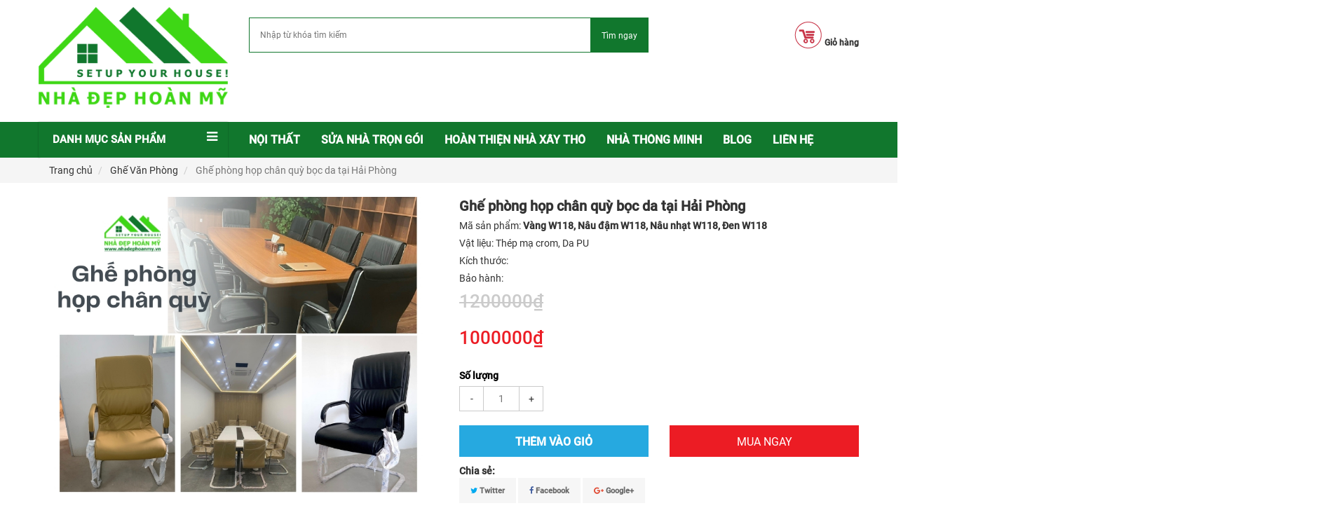

--- FILE ---
content_type: text/html; charset=utf-8
request_url: https://nhadephoanmy.vn/ghe-van-phong/ghe-chan-quy-phong-hop-184-3637-san-pham.html
body_size: 21665
content:

<!doctype html>
<html lang="vi">
<head>
    <meta http-equiv="Content-Type" content="text/html; charset=UTF-8" />
    <title>Ghế  phòng họp chân quỳ bọc da tại Hải Phòng</title>
    <meta name="description" content="Ghế  phòng họp chân quỳ bọc da tại Hải Phòng" />
    <meta name="keywords" content="Ghế  phòng họp chân quỳ bọc da tại Hải Phòng, ghế phòng họp, ghế chân quỳ bọc da" />
    <link rel="canonical" href='https://nhadephoanmy.vnghe-van-phong/ghe-chan-quy-phong-hop-184-3637-san-pham.html' />
    <link href="/Asessts/Images/favicon.png" rel="shortcut icon" type="image/x-icon" />
    <meta name="COPYRIGHT" content="Copyright (C) 2020 nhadephoanmy.vn" />
    <meta name="RATING" content="GENERAL" />
    <meta name="revisit-after" content="1 days" />
        <meta name="robots" content="follow,index" />
    <meta name="viewport" content="width=device-width, minimum-scale=1.0, maximum-scale=5.0, user-scalable=no">
    <meta name="author" content="nhadephoanmy.vn" />
    <meta property="og:title" content="Ghế  phòng họp chân quỳ bọc da tại Hải Phòng" />
    <meta property="og:url" content="https://nhadephoanmy.vnghe-van-phong/ghe-chan-quy-phong-hop-184-3637-san-pham.html" />
    <meta property="og:type" content="article" />
    <meta property="og:locale" content="vi_VN" />
    <meta property="og:description" content="Ghế  phòng họp chân quỳ bọc da tại Hải Phòng" />
    <meta property="og:image" content="https://admin.nhadephoanmy.vn/Uploads/Images/Original/2023/10/31/ban-hop-chan-quy-boc-da-hai-phong_3110161925.jpg" />
    <link href="/nhadephoanmy/css?v=pFEIcIu0EBTZHPGcYYz2XUyexUIO0m_ciycI2neh_bk1" rel="stylesheet"/>

    
    <script type="application/ld+json">
        {
        "@context":"http://schema.org",
        "@type":"WebPage",
        "@id":"https://nhadephoanmy.vn/#",
        "url":"/ghe-van-phong/ghe-chan-quy-phong-hop-184-3637-san-pham.html",
        "name":"Ghế  phòng họp chân quỳ bọc da tại Hải Phòng",
        "description":"Ghế  phòng họp chân quỳ bọc da tại Hải Phòng",
        "keywords":["Ghế  phòng họp chân quỳ bọc da tại Hải Phòng, ghế phòng họp, ghế chân quỳ bọc da"],
        "datePublished":"2026-01-30T20:52:27+07:00",
        "dateModified":"2026-01-30T20:52:27+07:00",
        "creator":{
        "@type":"Organization",
        "url":"https://nhadephoanmy.vn/",
        "name":"Nhà đẹp hoàn mỹ"
        }
        }
    </script>
<!-- Google tag (gtag.js) -->
<script async src="https://www.googletagmanager.com/gtag/js?id=G-WTLP8341TC"></script>
<script>
  window.dataLayer = window.dataLayer || [];
  function gtag(){dataLayer.push(arguments);}
  gtag('js', new Date());

  gtag('config', 'G-WTLP8341TC');
</script>
</head>
<body>
    <div class="loader_overlay"></div>
    <div id="opacity" class=""></div>
    <!-- Header -->
    
<header id="header">
    <div id="header_main">
        <div class="container">
            <div class="row">
                <div class="col-lg-3 col-md-3 col-sm-4 col-xs-8">
                    <!--logo-->
                    <h1 class="pull-left">
                        <a href="https://nhadephoanmy.vn/" class="logo" title="Noi That Hoan My">
                            <img src="/Asessts/Images/logo.png" alt="izi noi that" />
                        </a>
                    </h1>
                    <!-- end logo -->



                </div>
                <div class="col-lg-6 col-md-5 col-sm-4 hidden-xs">
                    <!-- Search -->
                    <form autocomplete="off" class="search_box" action="/tim-kiem.html" method="get" data-role="search">
                        <div class="search_wrapper">
                            <input type="text" name="keyword" value="" class="index_input_search" placeholder="Nhập từ khóa tìm kiếm">
                            <button class="btn_search_submit btn " type="submit"><span>Tìm ngay</span></button>
                        </div>
                    </form>
                    <!-- End Search -->
                </div>
                <div class="col-lg-3 col-md-4 col-sm-4 col-xs-12">
                    <!-- Cart -->
                    <div class="cart_header" id="cart-popup-top">
                        <a href="https://nhadephoanmy.vn/gio-hang.html" title="Giỏ hàng">
                            <span class="cart_header_icon"></span>
                            <span class="box_text">
                                <strong class="cart_header_count">Giỏ hàng <span></span></strong>
                                <span class="cart_price"></span>
                            </span>
                        </a>


                        

                    </div>
                    <!-- End Cart -->
                </div>
            </div>
        </div>
    </div>
    <div id="header_mobile">
        <div class="container">
            <div class="row">
                <!-- Menu mobile -->
                <button type="button" class="navbar-toggle collapsed" id="trigger_click_mobile">
                    <span class="sr-only">Toggle navigation</span>
                    <span class="icon-bar"></span>
                    <span class="icon-bar"></span>
                    <span class="icon-bar"></span>
                </button>
                <div id="mobile_wrap_menu" class="visible-xs visible-sm">
                    <div class="content_menu">
                            <ul>
                                        <li>
                                            <a href="https://nhadephoanmy.vn/noi-that-phong-khach-c5-san-pham.html" title="PH&#210;NG KH&#193;CH">PH&#210;NG KH&#193;CH</a><span class="more" data-toggle="collapse" data-target="#menu_child_0"><i class="fa fa-plus"></i></span>
                                            <ul class="collapse" id="menu_child_0">
                                                    <li><a href="https://nhadephoanmy.vn/phong-khach/combo-noi-that-phong-khach-c28-san-pham.html" title="Combo ph&#242;ng kh&#225;ch">Combo ph&#242;ng kh&#225;ch</a></li>
                                                    <li><a href="https://nhadephoanmy.vn/phong-khach/sofa-phong-khach-c29-san-pham.html" title="Sofa">Sofa</a></li>
                                                    <li><a href="https://nhadephoanmy.vn/phong-khach/vach-ngan-phong-khach-c30-san-pham.html" title="V&#225;ch ph&#242;ng kh&#225;ch">V&#225;ch ph&#242;ng kh&#225;ch</a></li>
                                                    <li><a href="https://nhadephoanmy.vn/phong-khach/ban-tra-c31-san-pham.html" title="B&#224;n tr&#224;">B&#224;n tr&#224;</a></li>
                                                    <li><a href="https://nhadephoanmy.vn/phong-khach/ke-tivi-phong-khach-c32-san-pham.html" title="Kệ tivi">Kệ tivi</a></li>
                                            </ul>
                                        </li>
                                        <li>
                                            <a href="https://nhadephoanmy.vn/phong-ngu-c4-san-pham.html" title="PH&#210;NG NGỦ">PH&#210;NG NGỦ</a><span class="more" data-toggle="collapse" data-target="#menu_child_1"><i class="fa fa-plus"></i></span>
                                            <ul class="collapse" id="menu_child_1">
                                                    <li><a href="https://nhadephoanmy.vn/phong-ngu/combo-phong-ngu-c20-san-pham.html" title="Combo ph&#242;ng ngủ">Combo ph&#242;ng ngủ</a></li>
                                                    <li><a href="https://nhadephoanmy.vn/phong-ngu/ke-tivi-c22-san-pham.html" title="Kệ tivi">Kệ tivi</a></li>
                                                    <li><a href="https://nhadephoanmy.vn/phong-ngu/vach-phong-ngu-c23-san-pham.html" title="V&#225;ch ph&#242;ng ngủ">V&#225;ch ph&#242;ng ngủ</a></li>
                                                    <li><a href="https://nhadephoanmy.vn/phong-ngu/tu-ao-c24-san-pham.html" title="Tủ &#225;o">Tủ &#225;o</a></li>
                                                    <li><a href="https://nhadephoanmy.vn/phong-ngu/ban-trang-diem-c25-san-pham.html" title="B&#224;n trang điểm">B&#224;n trang điểm</a></li>
                                                    <li><a href="https://nhadephoanmy.vn/phong-ngu/ban-lam-viec-c26-san-pham.html" title="B&#224;n l&#224;m việc">B&#224;n l&#224;m việc</a></li>
                                                    <li><a href="https://nhadephoanmy.vn/phong-ngu/tapdluy-c27-san-pham.html" title="Tapdluy">Tapdluy</a></li>
                                            </ul>
                                        </li>
                                        <li>
                                            <a href="https://nhadephoanmy.vn/phong-bep-c123-san-pham.html" title="PH&#210;NG BẾP">PH&#210;NG BẾP</a><span class="more" data-toggle="collapse" data-target="#menu_child_2"><i class="fa fa-plus"></i></span>
                                            <ul class="collapse" id="menu_child_2">
                                                    <li><a href="https://nhadephoanmy.vn/phong-bep/tu-bep-hai-phong-c34-san-pham.html" title="Tủ bếp">Tủ bếp</a></li>
                                                    <li><a href="https://nhadephoanmy.vn/phong-bep/ban-an-Hai-Phong-c35-san-pham.html" title="B&#224;n ăn">B&#224;n ăn</a></li>
                                                    <li><a href="https://nhadephoanmy.vn/phong-bep/tu-de-do-c36-san-pham.html" title="Tủ để đồ">Tủ để đồ</a></li>
                                                    <li><a href="https://nhadephoanmy.vn/phong-bep/phu-kien-tu-bep-c37-san-pham.html" title="Phụ kiện tủ bếp">Phụ kiện tủ bếp</a></li>
                                                    <li><a href="https://nhadephoanmy.vn/phong-bep/tu-ruou-c38-san-pham.html" title="Tủ rượu">Tủ rượu</a></li>
                                                    <li><a href="https://nhadephoanmy.vn/phong-bep/quay-bar-c39-san-pham.html" title="Quầy bar">Quầy bar</a></li>
                                            </ul>
                                        </li>
                                        <li><a href="https://nhadephoanmy.vn/giuong-tre-em-c146-san-pham.html" title="GIƯỜNG TRẺ EM">GIƯỜNG TRẺ EM</a></li>
                                        <li><a href="https://nhadephoanmy.vn/phong-tho-c136-san-pham.html" title="PH&#210;NG THỜ">PH&#210;NG THỜ</a></li>
                                        <li>
                                            <a href="https://nhadephoanmy.vn/vach-ngan-c40-san-pham.html" title="V&#193;CH NGĂN">V&#193;CH NGĂN</a><span class="more" data-toggle="collapse" data-target="#menu_child_5"><i class="fa fa-plus"></i></span>
                                            <ul class="collapse" id="menu_child_5">
                                                    <li><a href="https://nhadephoanmy.vn/vach-ngan/vach-cnc-c41-san-pham.html" title="V&#225;ch cnc">V&#225;ch cnc</a></li>
                                                    <li><a href="https://nhadephoanmy.vn/vach-ngan/vach-ngan-cot-c42-san-pham.html" title="V&#225;ch ngăn cột">V&#225;ch ngăn cột</a></li>
                                            </ul>
                                        </li>
                                        <li>
                                            <a href="https://nhadephoanmy.vn/nha-tam-c43-san-pham.html" title="NH&#192; TẮM">NH&#192; TẮM</a><span class="more" data-toggle="collapse" data-target="#menu_child_6"><i class="fa fa-plus"></i></span>
                                            <ul class="collapse" id="menu_child_6">
                                                    <li><a href="https://nhadephoanmy.vn/nha-tam/tu-lavabo-c44-san-pham.html" title="Tủ lavabo">Tủ lavabo</a></li>
                                                    <li><a href="https://nhadephoanmy.vn/nha-tam/thiet-bi-ve-sinh-c45-san-pham.html" title="Thiết bị vệ sinh">Thiết bị vệ sinh</a></li>
                                            </ul>
                                        </li>
                                        <li>
                                            <a href="https://nhadephoanmy.vn/san-go-c169-san-pham.html" title="S&#192;N GỖ">S&#192;N GỖ</a><span class="more" data-toggle="collapse" data-target="#menu_child_7"><i class="fa fa-plus"></i></span>
                                            <ul class="collapse" id="menu_child_7">
                                                    <li><a href="https://nhadephoanmy.vn/san-nhua-gia-go-gunsan-c170-san-pham.html" title="S&#224;n nhựa giả gỗ Gunsan">S&#224;n nhựa giả gỗ Gunsan</a></li>
                                                    <li><a href="https://nhadephoanmy.vn/san-nhua-gia-go-koller-c171-san-pham.html" title="S&#224;n nhựa giả gỗ Koller">S&#224;n nhựa giả gỗ Koller</a></li>
                                                    <li><a href="https://nhadephoanmy.vn/san-go/san-go-robina-c172-san-pham.html" title="S&#224;n gỗ Robina">S&#224;n gỗ Robina</a></li>
                                                    <li><a href="https://nhadephoanmy.vn/san-go/san-thach-anh-kobler-c176-san-pham.html" title="S&#224;n thạch anh Kobler">S&#224;n thạch anh Kobler</a></li>
                                            </ul>
                                        </li>
                                        <li>
                                            <a href="https://nhadephoanmy.vn/cua-go-nhua-composite-c168-san-pham.html" title="CỬA GỖ NHỰA COMPOSITE">CỬA GỖ NHỰA COMPOSITE</a><span class="more" data-toggle="collapse" data-target="#menu_child_8"><i class="fa fa-plus"></i></span>
                                            <ul class="collapse" id="menu_child_8">
                                                    <li><a href="https://nhadephoanmy.vn/cua-nhua-Composite-hai-phong/phao-chi-noi-c173-san-pham.html" title="Cửa nhựa Composite Hải Ph&#242;ng">Cửa nhựa Composite Hải Ph&#242;ng</a></li>
                                                    <li><a href="https://nhadephoanmy.vn/cua-go-nhua-composite/cua-go-nhua-ke-chi-son-c174-san-pham.html" title="Cửa gỗ nhựa kẻ chỉ sơn">Cửa gỗ nhựa kẻ chỉ sơn</a></li>
                                                    <li><a href="https://nhadephoanmy.vn/cua-go-nhua-composite/cua-go-nhua-nep-nhom-c175-san-pham.html" title="Cửa gỗ nhựa nẹp nh&#244;m">Cửa gỗ nhựa nẹp nh&#244;m</a></li>
                                            </ul>
                                        </li>
                                        <li><a href="https://nhadephoanmy.vn/tin-tuc/hoan-thien-nha-tron-goi-hai-phong-xay-dung-nha-o-phan-hoan-thien-va-thi-cong-noi-that-1-3712-bai-viet.html" title="HO&#192;N THIỆN NH&#192;  X&#194;Y TH&#212;">HO&#192;N THIỆN NH&#192;  X&#194;Y TH&#212;</a></li>
                                        <li><a href="https://nhadephoanmy.vn/sua-nha-tron-goi-hai-phong.html" title="SỬA NH&#192; TRỌN G&#211;I">SỬA NH&#192; TRỌN G&#211;I</a></li>
                                        <li>
                                            <a href="https://nhadephoanmy.vn/nha-thong-minh-c157-san-pham.html" title="THIẾT BỊ ĐIỆN TH&#212;NG MINH">THIẾT BỊ ĐIỆN TH&#212;NG MINH</a><span class="more" data-toggle="collapse" data-target="#menu_child_11"><i class="fa fa-plus"></i></span>
                                            <ul class="collapse" id="menu_child_11">
                                                    <li><a href="https://nhadephoanmy.vn/nha-thong-minh/den-thong-minh-Hai-Phong-c161-san-pham.html" title="Đ&#200;N TH&#212;NG MINH">Đ&#200;N TH&#212;NG MINH</a></li>
                                                    <li><a href="https://nhadephoanmy.vn/nha-thong-minh/cam-bien-c164-san-pham.html" title="CẢM BIẾN TH&#212;NG MINH">CẢM BIẾN TH&#212;NG MINH</a></li>
                                                    <li><a href="https://nhadephoanmy.vn/nha-thong-minh/o-cam-dien-thong-minh-c165-san-pham.html" title="Ổ CẮM ĐIỆN TH&#212;NG MINH">Ổ CẮM ĐIỆN TH&#212;NG MINH</a></li>
                                                    <li><a href="https://nhadephoanmy.vn/nha-thong-minh/hub-trung-tam-c166-san-pham.html" title="BỘ ĐIỀU KHIỂN TRUNG T&#194;M TH&#212;NG MINH">BỘ ĐIỀU KHIỂN TRUNG T&#194;M TH&#212;NG MINH</a></li>
                                                    <li><a href="https://nhadephoanmy.vn/nha-thong-minh/dien-mat-troi-c192-san-pham.html" title="ĐIỆN MẶT TRỜI">ĐIỆN MẶT TRỜI</a></li>
                                            </ul>
                                        </li>
                                        <li>
                                            <a href="https://nhadephoanmy.vn/phu-kien-c130-san-pham.html" title="PHỤ KIỆN TỦ BẾP">PHỤ KIỆN TỦ BẾP</a><span class="more" data-toggle="collapse" data-target="#menu_child_12"><i class="fa fa-plus"></i></span>
                                            <ul class="collapse" id="menu_child_12">
                                                    <li><a href="https://nhadephoanmy.vn/phu-kien/eurogold-c133-san-pham.html" title="G&#237;a xoong nồi">G&#237;a xoong nồi</a></li>
                                                    <li><a href="https://nhadephoanmy.vn/phu-kien/gia-bat-dia-c134-san-pham.html" title="Gi&#225; b&#225;t đĩa">Gi&#225; b&#225;t đĩa</a></li>
                                                    <li><a href="https://nhadephoanmy.vn/phu-kien/gia-dao-thot-c135-san-pham.html" title="Gi&#225; gia vị">Gi&#225; gia vị</a></li>
                                            </ul>
                                        </li>
                                        <li>
                                            <a href="https://nhadephoanmy.vn/blog-c126-bai-viet.html" title="BLOG">BLOG</a><span class="more" data-toggle="collapse" data-target="#menu_child_13"><i class="fa fa-plus"></i></span>
                                            <ul class="collapse" id="menu_child_13">
                                                    <li><a href="https://nhadephoanmy.vn/tin-tuc-c1-bai-viet.html	" title="Tin tức">Tin tức</a></li>
                                            </ul>
                                        </li>
                                        <li><a href="https://nhadephoanmy.vn/dang-ky-thiet-ke-thi-cong.html" title="ĐĂNG K&#221; TƯ VẤN THIẾT KẾ">ĐĂNG K&#221; TƯ VẤN THIẾT KẾ</a></li>
                            </ul>
                    </div>
                </div>
                <!-- End menu mobile -->
                <div class="pull-right mobile-menu-icon-wrapper">
                    <!-- Logo mobile -->
                    <div class="logo logo-mobile">
                        <a href="https://nhadephoanmy.vn/" title="izi-noi-that">
                            <img src="/Asessts/Images/logo.png" alt="Noi that hoan my">
                        </a>
                    </div>
                    <!-- End Logo mobile -->
                    <!-- Cart mobile -->
                    <div class="cart_header" id="cart-target">
                        <a href="https://nhadephoanmy.vn/gio-hang.html" title="Giỏ hàng">
                            <div class="cart_header_icon"></div>

                        </a>
                    </div>
                    <!-- End Cart mobile -->
                </div>
                <div class="clearfix"></div>
                <!-- Search mobile -->
                <div class="search_mobile col-md-12">
                    <form autocomplete="off" class="search_box" action="/tim-kiem.html" method="get" data-role="search">
                        <div class="search_wrapper">
                            <input type="text" name="keyword" value="" class="index_input_search" placeholder="Nhập từ khóa tìm kiếm">
                            <button class="btn_search_submit btn " type="submit"><span><i class="fa fa-search"></i></span></button>
                        </div>
                    </form>
                </div>
                <!-- End search mobile -->
            </div>
        </div>
            <div class="container dmspmb">
                <div class="row">
                    <div class="col-12">
                        <div class="navbar-header">
                            <button type="button" class="dmsp navbar-toggle collapsed" data-toggle="collapse" data-target="#navbar" aria-expanded="false" aria-controls="navbar">
                                <span class="sr-only">Toggle navigation</span>
                                <span class="icon-bar"></span>
                                <span class="icon-bar"></span>
                                <span class="icon-bar"></span>
                            </button>
                            <a class="navbar-brand" href="#" data-toggle="collapse" data-target="#navbar" aria-expanded="false" aria-controls="navbar">DANH MỤC SẢN PHẨM</a>
                        </div>
                        <div id="navbar" class="navbar-collapse collapse" aria-expanded="false" style="height: 1px;">
                            <ul class="navbar-nav danhmucsanpham">
                                    <li class="active"><a href="https://nhadephoanmy.vn/phong-khach-c5-san-pham.html" title="PH&#210;NG KH&#193;CH">PH&#210;NG KH&#193;CH</a></li>
                                    <li class="active"><a href="https://nhadephoanmy.vn/phong-ngu-c4-san-pham.html" title="PH&#210;NG NGỦ">PH&#210;NG NGỦ</a></li>
                                    <li class="active"><a href="https://nhadephoanmy.vn/phong-bep-c123-san-pham.html" title="PH&#210;NG BẾP">PH&#210;NG BẾP</a></li>
                                    <li class="active"><a href="https://nhadephoanmy.vn/vach-ngan-c40-san-pham.html" title="V&#193;CH NGĂN">V&#193;CH NGĂN</a></li>
                                    <li class="active"><a href="https://nhadephoanmy.vn/phong-tho-c136-san-pham.html" title="PH&#210;NG THỜ">PH&#210;NG THỜ</a></li>
                                    <li class="active"><a href="https://nhadephoanmy.vn/nha-tam-c43-san-pham.html" title="NH&#192; TẮM">NH&#192; TẮM</a></li>
                                    <li class="active"><a href="https://nhadephoanmy.vn/san-go-c169-san-pham.html" title="S&#192;N GỖ">S&#192;N GỖ</a></li>
                                    <li class="active"><a href="https://nhadephoanmy.vn/rem-cua-c177-san-pham.html" title="R&#200;M CỬA">R&#200;M CỬA</a></li>
                                    <li class="active"><a href="https://nhadephoanmy.vn/cua-go-nhua-composite-c168-san-pham.html" title="CỬA GỖ NHỰA COMPOSITE">CỬA GỖ NHỰA COMPOSITE</a></li>
                                    <li class="active"><a href="https://nhadephoanmy.vn/noi-that-van-phong-c183-san-pham.html" title="NỘI THẤT VĂN PH&#210;NG">NỘI THẤT VĂN PH&#210;NG</a></li>
                                    <li class="active"><a href="https://nhadephoanmy.vn/sua-nha-tron-goi-hai-phong.html" title="SỬA NH&#192; TRỌN G&#211;I">SỬA NH&#192; TRỌN G&#211;I</a></li>
                                    <li class="active"><a href="https://nhadephoanmy.vn/nha-thong-minh-c157-san-pham.html" title="NH&#192; TH&#212;NG MINH HẢI PH&#210;NG">NH&#192; TH&#212;NG MINH HẢI PH&#210;NG</a></li>
                                    <li class="active"><a href="https://nhadephoanmy.vn/robot-lau-nha-c124-san-pham.html" title="ROBOT LAU NH&#192;">ROBOT LAU NH&#192;</a></li>
                                    <li class="active"><a href="https://nhadephoanmy.vn/phu-kien-c130-san-pham.html" title="PHỤ KIỆN TỦ BẾP">PHỤ KIỆN TỦ BẾP</a></li>
                            </ul>
                        </div>
                        <!--/.nav-collapse -->
                    </div>
                </div>
            </div>
    </div>
</header>
<!-- End header -->
<!-- Main menu -->
<nav class="navbar-main">
    <div id="mb_mainnav">
        <div class="container">
            <div class="row">
                    <div class="col-md-3 col-sm-12 col-xs-12 vertical_menu">
                        <div id="mb_verticle_menu" data-toggle="collapse" data-target="#menuverti">
                            <div class="title_block">
                                <span>Danh mục sản phẩm</span>
                            </div>
                            <div class="block_content navbar_menuvertical collapse" id="menuverti">
                                <ul class="nav_verticalmenu">
                                        <li>
                                            <a href="https://nhadephoanmy.vn/phong-khach-c5-san-pham.html" title="PH&#210;NG KH&#193;CH">
                                                <img class="icon-menu" alt="PH&#210;NG KH&#193;CH" src="/Asessts/Images/s2.png">PH&#210;NG KH&#193;CH
                                            </a>
                                        </li>
                                        <li>
                                            <a href="https://nhadephoanmy.vn/phong-ngu-c4-san-pham.html" title="PH&#210;NG NGỦ">
                                                <img class="icon-menu" alt="PH&#210;NG NGỦ" src="/Asessts/Images/s2.png">PH&#210;NG NGỦ
                                            </a>
                                        </li>
                                        <li>
                                            <a href="https://nhadephoanmy.vn/phong-bep-c123-san-pham.html" title="PH&#210;NG BẾP">
                                                <img class="icon-menu" alt="PH&#210;NG BẾP" src="/Asessts/Images/s2.png">PH&#210;NG BẾP
                                            </a>
                                        </li>
                                        <li>
                                            <a href="https://nhadephoanmy.vn/vach-ngan-c40-san-pham.html" title="V&#193;CH NGĂN">
                                                <img class="icon-menu" alt="V&#193;CH NGĂN" src="/Asessts/Images/s2.png">V&#193;CH NGĂN
                                            </a>
                                        </li>
                                        <li>
                                            <a href="https://nhadephoanmy.vn/phong-tho-c136-san-pham.html" title="PH&#210;NG THỜ">
                                                <img class="icon-menu" alt="PH&#210;NG THỜ" src="/Asessts/Images/s2.png">PH&#210;NG THỜ
                                            </a>
                                        </li>
                                        <li>
                                            <a href="https://nhadephoanmy.vn/nha-tam-c43-san-pham.html" title="NH&#192; TẮM">
                                                <img class="icon-menu" alt="NH&#192; TẮM" src="/Asessts/Images/s2.png">NH&#192; TẮM
                                            </a>
                                        </li>
                                        <li>
                                            <a href="https://nhadephoanmy.vn/san-go-c169-san-pham.html" title="S&#192;N GỖ">
                                                <img class="icon-menu" alt="S&#192;N GỖ" src="/Asessts/Images/s2.png">S&#192;N GỖ
                                            </a>
                                        </li>
                                        <li>
                                            <a href="https://nhadephoanmy.vn/rem-cua-c177-san-pham.html" title="R&#200;M CỬA">
                                                <img class="icon-menu" alt="R&#200;M CỬA" src="/Asessts/Images/s2.png">R&#200;M CỬA
                                            </a>
                                        </li>
                                        <li>
                                            <a href="https://nhadephoanmy.vn/cua-go-nhua-composite-c168-san-pham.html" title="CỬA GỖ NHỰA COMPOSITE">
                                                <img class="icon-menu" alt="CỬA GỖ NHỰA COMPOSITE" src="/Asessts/Images/s2.png">CỬA GỖ NHỰA COMPOSITE
                                            </a>
                                        </li>
                                        <li>
                                            <a href="https://nhadephoanmy.vn/noi-that-van-phong-c183-san-pham.html" title="NỘI THẤT VĂN PH&#210;NG">
                                                <img class="icon-menu" alt="NỘI THẤT VĂN PH&#210;NG" src="/Asessts/Images/s2.png">NỘI THẤT VĂN PH&#210;NG
                                            </a>
                                        </li>
                                        <li>
                                            <a href="https://nhadephoanmy.vn/sua-nha-tron-goi-hai-phong.html" title="SỬA NH&#192; TRỌN G&#211;I">
                                                <img class="icon-menu" alt="SỬA NH&#192; TRỌN G&#211;I" src="/Asessts/Images/s2.png">SỬA NH&#192; TRỌN G&#211;I
                                            </a>
                                        </li>
                                        <li>
                                            <a href="https://nhadephoanmy.vn/nha-thong-minh-c157-san-pham.html" title="NH&#192; TH&#212;NG MINH HẢI PH&#210;NG">
                                                <img class="icon-menu" alt="NH&#192; TH&#212;NG MINH HẢI PH&#210;NG" src="/Asessts/Images/s2.png">NH&#192; TH&#212;NG MINH HẢI PH&#210;NG
                                            </a>
                                        </li>
                                        <li>
                                            <a href="https://nhadephoanmy.vn/robot-lau-nha-c124-san-pham.html" title="ROBOT LAU NH&#192;">
                                                <img class="icon-menu" alt="ROBOT LAU NH&#192;" src="/Asessts/Images/s2.png">ROBOT LAU NH&#192;
                                            </a>
                                        </li>
                                        <li>
                                            <a href="https://nhadephoanmy.vn/phu-kien-c130-san-pham.html" title="PHỤ KIỆN TỦ BẾP">
                                                <img class="icon-menu" alt="PHỤ KIỆN TỦ BẾP" src="/Asessts/Images/s2.png">PHỤ KIỆN TỦ BẾP
                                            </a>
                                        </li>
                                </ul>
                            </div>
                        </div>
                    </div>
                                    <nav class="col-md-9 col-sm-12 col-xs-12 p-l-0">
                        <div class="menu-wrapper" role="navigation">
                            <div class="nav" role="menubar">
                                <ul class="nav navbar-nav menu_hori">
                                            <li role="menuitem">
                                                <a class="" href="https://nhadephoanmy.vn/san-pham.html" title="Nội thất">Nội thất</a>
                                                <div class="mega-menu" aria-hidden="true" role="menu">
                                                        <div class="nav-column">
                                                            <a href="https://nhadephoanmy.vn/noi-that-phong-khach-hai-phong-c5-san-pham.html" class="highlight" title="PH&#210;NG KH&#193;CH">PH&#210;NG KH&#193;CH</a>
                                                                <ul class="c3">
                                                                        <li role="menuitem"><a href="https://nhadephoanmy.vn/phong-khach/sofa-phong-khach-c29-san-pham.html" title="Sofa">Sofa</a></li>
                                                                        <li role="menuitem"><a href="https://nhadephoanmy.vn/phong-khach/vach-ngan-cau-thang-c30-san-pham.html" title="V&#225;ch Ph&#242;ng Kh&#225;ch">V&#225;ch Ph&#242;ng Kh&#225;ch</a></li>
                                                                </ul>
                                                        </div>
                                                        <div class="nav-column">
                                                            <a href="https://nhadephoanmy.vn/thiret-ke-noi-that-phong-ngu-c4-san-pham.html" class="highlight" title="PH&#210;NG NGỦ">PH&#210;NG NGỦ</a>
                                                                <ul class="c3">
                                                                        <li role="menuitem"><a href="https://nhadephoanmy.vn/phong-ngu/giuong-ngu-c141-san-pham.html	" title="Giường ngủ">Giường ngủ</a></li>
                                                                        <li role="menuitem"><a href="https://nhadephoanmy.vn/phong-ngu/tu-ao-c24-san-pham.html" title="Tủ &#225;o">Tủ &#225;o</a></li>
                                                                </ul>
                                                        </div>
                                                        <div class="nav-column">
                                                            <a href="https://nhadephoanmy.vn/noi-that-phong-bep-c123-san-pham.html" class="highlight" title="PH&#210;NG BẾP">PH&#210;NG BẾP</a>
                                                                <ul class="c3">
                                                                        <li role="menuitem"><a href="https://nhadephoanmy.vn/phong-bep/tu-bep-c34-san-pham.html" title="Tủ bếp">Tủ bếp</a></li>
                                                                        <li role="menuitem"><a href="https://nhadephoanmy.vn/phong-bep/ban-an-c35-san-pham.html" title="B&#224;n ăn">B&#224;n ăn</a></li>
                                                                </ul>
                                                        </div>
                                                        <div class="nav-column">
                                                            <a href="https://nhadephoanmy.vn/giuong-tre-em-c146-san-pham.html" class="highlight" title="GIƯỜNG NGỦ TRẺ EM">GIƯỜNG NGỦ TRẺ EM</a>
                                                                <ul class="c3">
                                                                        <li role="menuitem"><a href="https://nhadephoanmy.vn/noi-that-tre-em/giuong-tang-c148-san-pham.html" title="Giường tầng">Giường tầng</a></li>
                                                                        <li role="menuitem"><a href="https://nhadephoanmy.vn/noi-that-tre-em/giuong-o-to-c147-san-pham.html" title="Giường &#244; t&#244;">Giường &#244; t&#244;</a></li>
                                                                </ul>
                                                        </div>
                                                        <div class="nav-column">
                                                            <a href="https://nhadephoanmy.vn/phong-tho-c136-san-pham.html" class="highlight" title="PH&#210;NG THỜ">PH&#210;NG THỜ</a>
                                                                <ul class="c3">
                                                                        <li role="menuitem"><a href="https://nhadephoanmy.vn/phong-tho/vach-phong-tho-hai-phong-c188-san-pham.html" title="V&#225;ch CNC">V&#225;ch CNC</a></li>
                                                                        <li role="menuitem"><a href="https://nhadephoanmy.vn/phong-tho/ban-tho-c189-san-pham.html	" title="Ban thờ">Ban thờ</a></li>
                                                                </ul>
                                                        </div>
                                                        <div class="nav-column">
                                                            <a href="https://nhadephoanmy.vn/nha-tam-c43-san-pham.html" class="highlight" title="NH&#192; TẮM">NH&#192; TẮM</a>
                                                                <ul class="c3">
                                                                        <li role="menuitem"><a href="https://nhadephoanmy.vn/nha-tam/tu-lavabo-c44-san-pham.html" title="Tủ lavabo">Tủ lavabo</a></li>
                                                                        <li role="menuitem"><a href="https://nhadephoanmy.vn/nha-tam/thiet-bi-ve-sinh-c45-san-pham.html" title="Thiết bị vệ sinh">Thiết bị vệ sinh</a></li>
                                                                </ul>
                                                        </div>
                                                        <div class="nav-column">
                                                            <a href="https://nhadephoanmy.vn/san-go-Hai-Phong-c169-san-pham.html" class="highlight" title="S&#192;N GỖ">S&#192;N GỖ</a>
                                                                <ul class="c3">
                                                                        <li role="menuitem"><a href="https://nhadephoanmy.vn/san-go/san-go-robina-c172-san-pham.html" title="S&#224;n gỗ robina">S&#224;n gỗ robina</a></li>
                                                                        <li role="menuitem"><a href="https://nhadephoanmy.vn/san-nhua-gunsan-c170-san-pham.html" title="S&#224;n nhựa">S&#224;n nhựa</a></li>
                                                                </ul>
                                                        </div>
                                                        <div class="nav-column">
                                                            <a href="https://nhadephoanmy.vn/noi-that-van-phong-c183-san-pham.html" class="highlight" title="NỘI THẤT VĂN PH&#210;NG">NỘI THẤT VĂN PH&#210;NG</a>
                                                                <ul class="c3">
                                                                        <li role="menuitem"><a href="https://nhadephoanmy.vn/noi-that-van-phong/ghe-van-phong-c184-san-pham.html	" title="Ghế Văn Ph&#242;ng">Ghế Văn Ph&#242;ng</a></li>
                                                                        <li role="menuitem"><a href="https://nhadephoanmy.vn/noi-that-van-phong/ghe-giam-doc-c185-san-pham.html	" title="Ghế Gi&#225;m Đốc">Ghế Gi&#225;m Đốc</a></li>
                                                                </ul>
                                                        </div>
                                                        <div class="nav-column">
                                                            <a href="https://nhadephoanmy.vn/" class="highlight" title="CỬA TH&#212;NG PH&#210;NG">CỬA TH&#212;NG PH&#210;NG</a>
                                                                <ul class="c3">
                                                                        <li role="menuitem"><a href="https://nhadephoanmy.vn/" title="Cửa ph&#242;ng tắm">Cửa ph&#242;ng tắm</a></li>
                                                                        <li role="menuitem"><a href="https://nhadephoanmy.vn/cua-nhua-composite-Hai-Phong-c168-san-pham.html	" title="Cửa nhựa composite">Cửa nhựa composite</a></li>
                                                                </ul>
                                                        </div>
                                                        <div class="nav-column">
                                                            <a href="https://nhadephoanmy.vn/showroom-spa-c139-san-pham.html" class="highlight" title="SHOWROOM &amp; SPA">SHOWROOM &amp; SPA</a>
                                                        </div>
                                                        <div class="nav-column">
                                                            <a href="https://nhadephoanmy.vn/rem-Hai-Phong-c177-san-pham.html	" class="highlight" title="R&#200;M CỬA">R&#200;M CỬA</a>
                                                                <ul class="c3">
                                                                        <li role="menuitem"><a href="https://nhadephoanmy.vn/rem-cua/rem-cau-vong-hai-phong-c179-san-pham.html	" title="R&#232;m cầu vồng">R&#232;m cầu vồng</a></li>
                                                                        <li role="menuitem"><a href="https://nhadephoanmy.vn/rem-cua/rem-go-hai-phong-c180-san-pham.html	" title="R&#232;m gỗ">R&#232;m gỗ</a></li>
                                                                </ul>
                                                        </div>
                                                        <div class="nav-column">
                                                            <a href="https://nhadephoanmy.vn/phu-kien-c130-san-pham.html	" class="highlight" title="PHỤ KIỆN TỦ BẾP">PHỤ KIỆN TỦ BẾP</a>
                                                                <ul class="c3">
                                                                        <li role="menuitem"><a href="https://nhadephoanmy.vn/phu-kien/eurogold-c133-san-pham.html" title="Gi&#225; xoong nồi">Gi&#225; xoong nồi</a></li>
                                                                        <li role="menuitem"><a href="https://nhadephoanmy.vn/phu-kien/gia-bat-dia-c134-san-pham.html	" title="Gi&#225; b&#225;t đĩa">Gi&#225; b&#225;t đĩa</a></li>
                                                                </ul>
                                                        </div>
                                                </div>
                                            </li>
                                            <li class="has_child">
                                                <a class="" href="https://nhadephoanmy.vn/sua-nha-tron-goi-hai-phong.html" title="Sửa nh&#224; trọn g&#243;i">Sửa nh&#224; trọn g&#243;i</a>
                                            </li>
                                            <li class="has_child">
                                                <a class="" href="https://nhadephoanmy.vn/tin-tuc/hoan-thien-nha-tron-goi-hai-phong-xay-dung-nha-o-phan-hoan-thien-va-thi-cong-noi-that-1-3712-bai-viet.html" title="Ho&#224;n thiện nh&#224; x&#226;y th&#244;">Ho&#224;n thiện nh&#224; x&#226;y th&#244;</a>
                                            </li>
                                            <li role="menuitem">
                                                <a class="" href="https://nhadephoanmy.vn/nha-thong-minh-c157-san-pham.html" title="NH&#192; TH&#212;NG MINH">NH&#192; TH&#212;NG MINH</a>
                                                <div class="mega-menu" aria-hidden="true" role="menu">
                                                        <div class="nav-column">
                                                            <a href="https://nhadephoanmy.vn/nha-thong-minh/cong-tac-dien-thong-minh-c182-san-pham.html" class="highlight" title="C&#212;NG TẮC">C&#212;NG TẮC</a>
                                                        </div>
                                                        <div class="nav-column">
                                                            <a href="https://nhadephoanmy.vn/nha-thong-minh/rem-thong-minh-hai-phong-c160-san-pham.html" class="highlight" title="R&#200;M">R&#200;M</a>
                                                        </div>
                                                        <div class="nav-column">
                                                            <a href="https://nhadephoanmy.vn/nha-thong-minh/den-thong-minh-c161-san-pham.html	" class="highlight" title="Đ&#200;N">Đ&#200;N</a>
                                                        </div>
                                                        <div class="nav-column">
                                                            <a href="https://nhadephoanmy.vn/nha-thong-minh/camera-ai-c163-san-pham.html" class="highlight" title="CAMERA">CAMERA</a>
                                                        </div>
                                                        <div class="nav-column">
                                                            <a href="https://nhadephoanmy.vn/nha-thong-minh/loa-thong-minh-c162-san-pham.html	" class="highlight" title="LOA">LOA</a>
                                                        </div>
                                                        <div class="nav-column">
                                                            <a href="https://nhadephoanmy.vn/nha-thong-minh/cam-bien-c164-san-pham.html" class="highlight" title="CẢM BIẾN">CẢM BIẾN</a>
                                                        </div>
                                                        <div class="nav-column">
                                                            <a href="https://nhadephoanmy.vn/nha-thong-minh/o-cam-dien-thong-minh-c165-san-pham.html" class="highlight" title="Ổ CẮM ĐIỆN">Ổ CẮM ĐIỆN</a>
                                                        </div>
                                                        <div class="nav-column">
                                                            <a href="https://nhadephoanmy.vn/ trung t&#226;m	nha-thong-minh/hub-trung-tam-c166-san-pham.html" class="highlight" title="BỘ ĐIỀU KHIỂN TRUNG T&#194;M">BỘ ĐIỀU KHIỂN TRUNG T&#194;M</a>
                                                        </div>
                                                        <div class="nav-column">
                                                            <a href="https://nhadephoanmy.vn/nha-thong-minh/thiet-bi-khac-c167-san-pham.html" class="highlight" title="THIẾT BỊ KH&#193;C">THIẾT BỊ KH&#193;C</a>
                                                        </div>
                                                </div>
                                            </li>
                                            <li role="menuitem">
                                                <a class="" href="https://nhadephoanmy.vn/blog-c126-bai-viet.html	" title="BLOG">BLOG</a>
                                                <div class="mega-menu" aria-hidden="true" role="menu">
                                                        <div class="nav-column">
                                                            <a href="https://nhadephoanmy.vn/blog-noi-that-nha-dep/faq-cau-hoi-thuong-gap-126-3757-bai-viet.html" class="highlight" title="FAQ">FAQ</a>
                                                        </div>
                                                        <div class="nav-column">
                                                            <a href="https://nhadephoanmy.vn/tin-tuc-c1-bai-viet.html	" class="highlight" title="TIN TỨC NH&#192; ĐẸP">TIN TỨC NH&#192; ĐẸP</a>
                                                        </div>
                                                        <div class="nav-column">
                                                            <a href="https://nhadephoanmy.vn/tuyen-dung-c47-bai-viet.html" class="highlight" title="TUYỂN DỤNG ">TUYỂN DỤNG </a>
                                                        </div>
                                                </div>
                                            </li>
                                            <li role="menuitem">
                                                <a class="" href="https://nhadephoanmy.vn/dang-ky-thiet-ke-thi-cong.html" title="LI&#202;N HỆ">LI&#202;N HỆ</a>
                                                <div class="mega-menu" aria-hidden="true" role="menu">
                                                        <div class="nav-column">
                                                            <a href="https://nhadephoanmy.vn/tin-tuc/thiet-ke-va-thi-cong-noi-that-hai-phong-1-2529-bai-viet.html" class="highlight" title="VỀ CH&#218;NG T&#212;I">VỀ CH&#218;NG T&#212;I</a>
                                                        </div>
                                                        <div class="nav-column">
                                                            <a href="https://nhadephoanmy.vn/tin-tuc/ho-so-nang-luc-nha-dep-hoan-my-1-3751-bai-viet.html" class="highlight" title="HỒ SƠ NĂNG LỰC">HỒ SƠ NĂNG LỰC</a>
                                                        </div>
                                                </div>
                                            </li>
                                </ul>
                                <!--c3-->
                            </div>
                        </div>
                    </nav>
            </div>
        </div>
    </div>
</nav>
<!-- End main menu -->
    <!-- End header -->
    <main class="main-content" data-role="main">
        

<div id="product" class="m-b-30">
    <!-- Breadcrumb -->
    <div id="breadcrumb" class="m-b-20">
        <div class="container">
            <div class="row">
                <div class="col-md-12 ">
                    <ol class="breadcrumb breadcrumb-arrow hidden-sm hidden-xs" itemscope itemtype="http://schema.org/BreadcrumbList">
                        <li itemprop="itemListElement" itemscope itemtype="http://schema.org/ListItem">
                            <a href="https://nhadephoanmy.vn" target="_self" itemprop="item" title="Trang chủ"><span itemprop="name">Trang chủ</span></a>
                            <meta itemprop="position" content="1" />
                        </li>
                        <!--li><a href="/collections" target="_self">Danh mục</a></li-->
                        <li itemprop="itemListElement" itemscope itemtype="http://schema.org/ListItem">
                            <a href="https://nhadephoanmy.vn/noi-that-van-phong/ghe-van-phong-c184-san-pham.html" target="_self" itemprop="item" title="Ghế Văn Ph&#242;ng"><span itemprop="name">Ghế Văn Ph&#242;ng</span></a>
                            <meta itemprop="position" content="2" />
                        </li>
                        <li itemprop="itemListElement" itemscope itemtype="http://schema.org/ListItem" class="active">
                            <span itemprop="name">Ghế  ph&#242;ng họp ch&#226;n quỳ bọc da tại Hải Ph&#242;ng</span>
                            <meta itemprop="position" content="3" />
                        </li>
                    </ol>
                </div>
            </div>
        </div>
    </div>
    <!-- End Breadcrumb -->
    <div class="container">
        <div class="row">
            <div class="col-lg-6 col-md-6 col-sm-6 col-xs-12">
                <div id="img_product" class="m-b-20">
                    <img class="product_featured_image" src="https://admin.nhadephoanmy.vn/Uploads/Images/Original/2023/10/31/ban-hop-chan-quy-boc-da-hai-phong_3110161925.jpg" data-zoom-image="https://admin.nhadephoanmy.vn/Uploads/Images/Original/2023/10/31/ban-hop-chan-quy-boc-da-hai-phong_3110161925.jpg" alt="Ghế  ph&#242;ng họp ch&#226;n quỳ bọc da tại Hải Ph&#242;ng" />
                    <div class="product_thumb">
                    </div>
                </div>
            </div>
            <div class="col-lg-6 col-md-6 col-sm-6 col-xs-12">
                <h1 title="tủ quần áo wowizi-45" class="name m-b-5">Ghế  ph&#242;ng họp ch&#226;n quỳ bọc da tại Hải Ph&#242;ng</h1>
                <div class="product_sku m-b-5">
                    Mã sản phẩm: <b>V&#224;ng W118, N&#226;u đậm W118, N&#226;u nhạt W118, Đen W118</b>
                </div>
                    <div class="product_sku m-b-5">
                        Vật liệu: Th&#233;p mạ crom, Da PU
                    </div>
                                <div class="product_sku m-b-5">
                    Kích thước: 
                </div>
                <div class="product_sku m-b-5">
                    Bảo hành: 
                </div>
                    <div class="product_price product_originalprice p-b-10">
                        <ins class="m-b-5">1200000₫</ins>
                    </div>
                <div class="product_price p-b-10">
                    <ins class="m-b-5">1000000₫</ins>
                </div>

                <div class="clearfix product_quantity m-t-10 m-b-20">
                    <label class="label_quantity m-b-5">Số lượng</label>
                    <button class="button btn_minus b-r-0">-</button>
                    <input name="quantity" class="quantity text-center" type="number" min="1" value="1" id="txtQuantity" />
                    <button class="button btn_plus b-l-0">+</button>
                </div>
                <div class="clearfix">
                    <div class="col-lg-6 col-sm-6 col-xs-6 col-xxs-12 p-l-0 p-r-xxs-0 m-b-10">
                        <button type="submit" id="add-to-cart" onclick="noithat.AddCart(3637)">
                            Thêm vào giỏ
                        </button>
                    </div>
                    <div class="col-lg-6 col-sm-6 col-xs-6 col-xxs-12 p-r-0 p-l-xxs-0 m-b-10">
                        <button type="submit" id="buy-now" onclick="noithat.BuyNow(3637)">
                            Mua ngay
                        </button>
                    </div>
                </div>
                
                
                <div class="clearfix">
                    <div id="share_product" class="m-b-20">
                        <label>Chia sẻ: </label>
                        <ul>
                            <li class="twitter">
                                <a class="js-social-share twitter" href="#"><i class="fa fa-twitter"></i> Twitter</a>
                            </li>
                            <li class="facebook">
                                <a class="js-social-share facebook" href="#" ta><i class="fa fa-facebook"></i> Facebook</a>
                            </li>
                            <li class="google">
                                <a class="js-social-share google" href="#"><i class="fa fa-google-plus"></i> Google+</a>
                            </li>
                        </ul>
                    </div>
                </div>

            </div>
        </div>
        <div class="row product_description">
            <div class="col-md-9 col-sm-9 col-xs-12">
                <div role="tabpanel" class="product-tabs panel-group">
                    <ul class="nav nav-tabs n-pro" role="tablist">
                        <li role="presentation" class="active">
                            <a data-toggle="tab" href="#mota" aria-controls="mota" role="tab">CHI TIẾT SẢN PHẨM</a>
                        </li>
                        <li role="presentation">
                            <a data-toggle="tab" href="#comment" aria-controls="comment" role="tab">Bình luận</a>
                        </li>
                    </ul>
                    <div class="tab-content">
                        <div id="mota" class="tab-pane fade in active">
                            <div data-rte="/ghe-van-phong/ghe-chan-quy-phong-hop-184-3637-san-pham.html" class="container-fluid rte product-description-wrapper">
                                <p><strong>Ghế ph&ograve;ng họp ch&acirc;n quỳ bọc da tại Hải Ph&ograve;ng</strong> l&agrave; một sản phẩm nội thất được thiết kế với kiểu d&aacute;ng đơn giản v&agrave; thanh lịch. Ghế c&oacute; ch&acirc;n quỳ đem lại sự ổn định khi sử dụng, đảm bảo an to&agrave;n cho người sử dụng. B&ecirc;n cạnh đ&oacute;, ghế được bọc da cao cấp, tạo cảm gi&aacute;c thoải m&aacute;i v&agrave; sang trọng cho người ngồi. Sản phẩm n&agrave;y ph&ugrave; hợp cho c&aacute;c kh&ocirc;ng gian ph&ograve;ng họp, văn ph&ograve;ng v&agrave; khu tiếp kh&aacute;ch của c&aacute;c doanh nghiệp, cơ quan v&agrave; tổ chức.&nbsp;</p>

<h2><strong>TH&Ocirc;NG TIN SẢN PHẨM GHẾ PH&Ograve;NG HỌP CH&Acirc;N QUỲ BỌC DA TẠI HẢI PH&Ograve;NG</strong></h2>

<p>M&atilde; SP: V&agrave;ng W118, N&acirc;u đậm W118, N&acirc;u nhạt W118, Đen W118<br />
Loại ghế: Tĩnh điện, ch&acirc;n quỳ<br />
Vật liệu: Khung ghế bằng th&eacute;p mạ crom, tựa lưng bằng lưới, đệm m&uacute;t bọc vải lưới cao cấp.<br />
Trạng th&aacute;i: Mới 100%</p>

<h2><strong>H&Igrave;NH ẢNH GHẾ PH&Ograve;NG HỌP CH&Acirc;N QUỲ BỌC DA TẠI HẢI PH&Ograve;NG</strong></h2>

<p style="text-align:center"><img alt="Ghế họp chân quỳ bọc da Hải Phòng - mã Vàng W118" src="https://admin.nhadephoanmy.vn/Uploads/Images/Original/2023/10/31/ghe-hop-chan-quy-boc-da-hai-phong_(4)_3110135338.jpg" /><br />
<em>Ghế họp ch&acirc;n quỳ bọc da Hải Ph&ograve;ng - m&atilde; V&agrave;ng W118</em></p>

<p style="text-align:center"><em><img alt="Ghế họp chân quỳ bọc da Hải Phòng W118" src="https://admin.nhadephoanmy.vn/Uploads/Images/Original/2023/10/31/ghe-hop-chan-quy-boc-da-hai-phong_(7)_3110140848.jpg" /><br />
Bộ b&agrave;n ghế họp ch&acirc;n quỳ m&agrave;u v&agrave;ng da b&ograve; sang trọng</em></p>

<p style="text-align:center"><img alt="Ghế họp chân quỳ bọc da Hải Phòng - mã nâu nhạt W118" src="https://admin.nhadephoanmy.vn/Uploads/Images/Original/2023/10/31/ghe-hop-chan-quy-boc-da-hai-phong_(2)_3110141612.jpg" /><br />
<em>Ghế họp ch&acirc;n quỳ bọc da Hải Ph&ograve;ng - m&atilde; n&acirc;u nhạt W118</em></p>

<p style="text-align:center"><em><img alt="Ghế họp chân quỳ bọc da Hải Phòng - mã nâu đậm W118" src="https://admin.nhadephoanmy.vn/Uploads/Images/Original/2023/10/31/ghe-hop-chan-quy-boc-da-hai-phong_(5)_3110141900.jpg" /><br />
Ghế họp ch&acirc;n quỳ bọc da Hải Ph&ograve;ng - m&atilde; n&acirc;u đậm W118</em></p>

<p style="text-align:center"><em><img alt="Ghế họp chân quỳ bọc da Hải Phòng - mã đen W118" src="https://admin.nhadephoanmy.vn/Uploads/Images/Original/2023/10/31/ghe-hop-chan-quy-boc-da-hai-phong_(6)_3110142039.jpg" /><br />
Ghế họp ch&acirc;n quỳ bọc da Hải Ph&ograve;ng - m&atilde; đen W118</em></p>

<p style="text-align:center"><em><img alt="Ghế họp chân quỳ bọc da Hải Phòng" src="https://admin.nhadephoanmy.vn/Uploads/Images/Original/2023/10/31/ghe-hop-chan-quy-boc-da-hai-phong_(3)_3110142336.jpg" /><br />
Kh&ocirc;ng gian ph&ograve;ng họp trở n&ecirc;n trang trọng hơn khi bố tr&iacute; ghế ch&acirc;n quỳ bọc da</em></p>

<p style="text-align:center"><em><img alt="ghế họp chân quỳ bọc da Hải Phòng" src="https://admin.nhadephoanmy.vn/Uploads/Images/Original/2023/10/31/ghe-hop-chan-quy-boc-da-hai-phong_(1)_3110143117.jpg" style="border-style:solid; border-width:1px; height:1200px; margin:1px; width:900px" /><br />
Mẫu ghế họp ch&acirc;n quỳ bọc da Hải Ph&ograve;ng</em></p>

<h2 style="text-align:justify"><strong>Đơn vị cung cấp ghế họp ch&acirc;n quỳ bọc da tại Hải Ph&ograve;ng</strong></h2>

<p style="text-align:justify">Nh&agrave; Đẹp Ho&agrave;n Mỹ l&agrave; một đơn vị cung cấp nội thất h&agrave;ng đầu tại Hải Ph&ograve;ng, chuy&ecirc;n cung cấp c&aacute;c sản phẩm nội thất v&agrave; thiết bị cho căn hộ, văn ph&ograve;ng, kh&aacute;ch sạn, nh&agrave; h&agrave;ng... Nh&agrave; đẹp ho&agrave;n mỹ cam kết mang đến cho kh&aacute;ch h&agrave;ng những sản phẩm chất lượng, sang trọng v&agrave; đẳng cấp nhất.</p>

<p style="text-align:justify">Một trong những sản phẩm ti&ecirc;u biểu của ch&uacute;ng t&ocirc;i đ&oacute; l&agrave; ghế họp ch&acirc;n quỳ bọc da cao cấp. Đ&acirc;y l&agrave; một loại ghế được thiết kế đặc biệt d&agrave;nh cho ph&ograve;ng họp, ph&ograve;ng kh&aacute;ch, với kiểu d&aacute;ng đẹp v&agrave; sang trọng, tạo n&ecirc;n sự thoải m&aacute;i khi sử dụng. Với chất liệu bọc da cao cấp, ghế họp ch&acirc;n quỳ bọc da của nh&agrave; đẹp ho&agrave;n mỹ mang lại cảm gi&aacute;c rất mềm mại v&agrave; &ecirc;m &aacute;i.</p>

<p style="text-align:justify">Ngo&agrave;i ra, Nh&agrave; Đẹp Ho&agrave;n Mỹ c&ograve;n cung cấp nhiều sản phẩm nội thất kh&aacute;c như: b&agrave;n l&agrave;m việc, giường ngủ, tủ quần &aacute;o, kệ s&aacute;ch, sofa... Với đội ngũ nh&acirc;n vi&ecirc;n tận t&igrave;nh v&agrave; chuy&ecirc;n nghiệp, ch&uacute;ng t&ocirc;i cam kết mang đến cho kh&aacute;ch h&agrave;ng sự h&agrave;i l&ograve;ng v&agrave; tin tưởng tuyệt đối. H&atilde;y đến với Nh&agrave; Đẹp Ho&agrave;n Mỹ để trải nghiệm những sản phẩm nội thất đẳng cấp nhất!</p>

<p style="text-align:center"><img alt="Ghế họp chân quỳ bọc da Hải Phòng" src="https://admin.nhadephoanmy.vn/Uploads/Images/Original/2023/10/31/nha-dep-hoan-my_3110153643.jpg" style="border-style:solid; border-width:1px; height:675px; margin:1px; width:900px" /><br />
<em>Đơn vị cung cấp ghế họp ch&acirc;n quỳ bọc da tại Hải Ph&ograve;ng</em></p>

<p>Hotline: <strong><a href="tel:0903211046"><span style="color:#3498db">0903 211 046&nbsp;</span></a></strong></p>

<p><em><strong>Showroom nội thất &ndash; phụ kiện tại Hải Ph&ograve;ng:</strong></em></p>

<p>Số 101 Nguyễn Văn Linh &ndash; L&ecirc; Ch&acirc;n &ndash; Hải Ph&ograve;ng</p>

<p><em><strong>Showroom Hạ Long:&nbsp;</strong></em></p>

<p>535 Vũ Văn Hiếu - phường H&agrave; Tu - Tp.Hạ Long - Quảng Ninh</p>

<p><em><strong>Showroom nội thất Hải Dương:</strong></em></p>

<p>Số 292 Trần Hưng Đạo - Tp. Hải Dương - tỉnh Hải Dương</p>

<p><em><strong>Showroom Nam Đinh:</strong></em></p>

<p>659 Trường Chinh &ndash; Tp Nam Định &ndash; Nam Định</p>

<p><em><strong>VPDG H&agrave; Nội:</strong></em></p>

<p>Số 17 ng&otilde; 135/35 Đội Cấn &ndash; Ba Đ&igrave;nh.</p>

<p><strong>Xem th&ecirc;m:&nbsp;<a href="https://nhadephoanmy.vn/ghe-van-phong/ghe-van-phong-chan-quy-cheo-hai-phong-184-3636-san-pham.html">Ghế văn ph&ograve;ng ch&acirc;n quỳ ch&eacute;o, lưng lưới thấp Hải Ph&ograve;ng</a></strong></p>

<p>&nbsp;</p>

                            </div>
                        </div>
                        <div id="comment" class="tab-pane fade">
                            <div data-rte="/ghe-van-phong/ghe-chan-quy-phong-hop-184-3637-san-pham.html-comment" class="container-fluid rte">
                                <div class="fb-comments" data-href="https://nhadephoanmy.vn/ghe-van-phong/ghe-chan-quy-phong-hop-184-3637-san-pham.html" data-width="100%" data-numposts="5"></div>
                            </div>
                        </div>
                    </div>
                </div>
            </div>
            <div class="col-md-3 col-sm-3 col-xs-12">
                <aside>
                                            <div class="widget_block_sidebar">
                            <div class="title_product_lastview widget_title_sidebar">
                                <h3>Sản phẩm đã xem</h3>
                            </div>
                            <ul class="list_product_lastview widget_list_sidebar clearfix">
                                    <li class="pro-loop clearfix">
                                        <div class="col-md-5 col-sm-5 col-xs-5">
                                            <a href="https://nhadephoanmy.vn/ghe-van-phong/ghe-chan-quy-phong-hop-184-3637-san-pham.html" title="Ghế  ph&#242;ng họp ch&#226;n quỳ bọc da tại Hải Ph&#242;ng">
                                                <img src="https://admin.nhadephoanmy.vn/Uploads/Images/Standard/2023/10/31/ban-hop-chan-quy-boc-da-hai-phong_3110161925.jpg" alt="Ghế  ph&#242;ng họp ch&#226;n quỳ bọc da tại Hải Ph&#242;ng" />
                                            </a>
                                        </div>
                                        <div class="col-md-7 col-sm-7 col-xs-7">
                                            <a href="https://nhadephoanmy.vn/ghe-van-phong/ghe-chan-quy-phong-hop-184-3637-san-pham.html" title="Ghế  ph&#242;ng họp ch&#226;n quỳ bọc da tại Hải Ph&#242;ng">
                                                <h3 class="product_related_name">
                                                    Ghế  ph&#242;ng họp ch&#226;n quỳ bọc da tại Hải Ph&#242;ng
                                                </h3>
                                                <p class="product_related_price">
                                                    <span class="product_related_price">1000000</span>
                                                </p>
                                            </a>
                                        </div>
                                    </li>
                                    <li class="pro-loop clearfix">
                                        <div class="col-md-5 col-sm-5 col-xs-5">
                                            <a href="https://nhadephoanmy.vn/phong-tho/thiet-ke-phong-tho-dep-hoan-hao-tai-an-lao-dem-den-khong-gian-linh-thieng-va-dep-mat-136-2617-san-pham.html" title="Thiết kế ph&#242;ng thờ đẹp ho&#224;n hảo tại An L&#227;o - Đem đến kh&#244;ng gian linh thi&#234;ng v&#224; đẹp mắt">
                                                <img src="https://admin.nhadephoanmy.vn/Uploads/Images/Standard/2023/09/15/thi-cong-phong-tho-tai-hai-phong_(3)_1509091421.jpg" alt="Thiết kế ph&#242;ng thờ đẹp ho&#224;n hảo tại An L&#227;o - Đem đến kh&#244;ng gian linh thi&#234;ng v&#224; đẹp mắt" />
                                            </a>
                                        </div>
                                        <div class="col-md-7 col-sm-7 col-xs-7">
                                            <a href="https://nhadephoanmy.vn/phong-tho/thiet-ke-phong-tho-dep-hoan-hao-tai-an-lao-dem-den-khong-gian-linh-thieng-va-dep-mat-136-2617-san-pham.html" title="Thiết kế ph&#242;ng thờ đẹp ho&#224;n hảo tại An L&#227;o - Đem đến kh&#244;ng gian linh thi&#234;ng v&#224; đẹp mắt">
                                                <h3 class="product_related_name">
                                                    Thiết kế ph&#242;ng thờ đẹp ho&#224;n hảo tại An L&#227;o - Đem đến kh&#244;ng gian linh thi&#234;ng v&#224; đẹp mắt
                                                </h3>
                                                <p class="product_related_price">
                                                    <span class="product_related_price">0</span>
                                                </p>
                                            </a>
                                        </div>
                                    </li>
                            </ul>
                        </div>
                </aside>
            </div>
        </div>
    </div>
</div>


    </main>
    <!-- footer -->
    
<footer>
    <div class="footer_top main-content">
        <div class="container full">
            <div class="footer_top_wrap">
                <div class="row">
                    <div class="col-md-3 col-sm-6 col-xs-12">
                        <!-- footer col 1 -->
                        <div class="footer_block">
                            <h4 class="footer_block_title">
                                Thông tin
                            </h4>
                            <div class="footer_address">
                                <p><span><b>CÔNG TY TNHH THƯƠNG MẠI VÀ XÂY DỰNG NHÀ ĐẸP HOÀN MỸ</b> <br>
Mã số doanh nghiệp: 0202033784  <br>
<b>SHOWROOM HẢI PHÒNG:</b> <br>
101 Nguyễn Văn Linh – Lê Chân – Hải Phòng
 <br>Hotline: 0903 211 046 <br>
<b>SHOWROOM HẢI DƯƠNG:</b><br>
292 Trần Hưng Đạo - TP Hải Dương - Hải Dương
<br>Hotline:  0945 666 355<br>
<b>SHOWROOM NAM ĐỊNH:</b><br>
659 Trường Chinh - TP Nam Định - Nam Định
<br>Hotline: 0903 211 046<br>
<b>VPGD HÀ NỘI:</b> <br>
Số 195 Quan Hoa, Cầu Giấy, Hà Nội<br></span></p>
                                <p><span>Số điện thoại: 0903 211 046 - 0976 182 058</span></p>
                                <p><span>Email: nhadephoanmy.com@gmail.com</span></p>
                            </div>
                        </div>
                        <!-- End footer col 1 -->
                    </div>
                    <div class="col-md-3 col-sm-6 col-xs-12">
                        <!-- footer col 2 -->
                            <div class="footer_block">
                                <h4 class="footer_block_title">
                                    Hỗ trợ
                                </h4>
                                <div class="block_content">
                                    <ul class="list_group">
                                            <li class="item">
                                                <a href="https://nhadephoanmy.vn/dang-ky-thiet-ke-thi-cong.html" title="Hướng dẫn mua h&#224;ng">Hướng dẫn mua h&#224;ng</a>
                                            </li>
                                            <li class="item">
                                                <a href="https://tubephaiphong.vn/#bao-gia-thi-cong" title="B&#225;o gi&#225;">B&#225;o gi&#225;</a>
                                            </li>
                                            <li class="item">
                                                <a href="https://nhadephoanmy.vn/khach-hang/quyen-loi-khach-hang-khi-den-voi-nha-dep-hoan-my-129-1415-bai-viet.html" title="Quyền lợi th&#224;nh vi&#234;n">Quyền lợi th&#224;nh vi&#234;n</a>
                                            </li>
                                            <li class="item">
                                                <a href="https://nhadephoanmy.vn/khach-hang/chinh-sach-van-chuyen-va-giao-hang-noi-that-nha-dep-hoan-my-129-2543-bai-viet.html" title="Ch&#237;nh s&#225;ch vận chuyển">Ch&#237;nh s&#225;ch vận chuyển</a>
                                            </li>
                                            <li class="item">
                                                <a href="https://nhadephoanmy.vn/tin-tuc/chinh-sach-doi-tra-noi-that-nha-dep-hoan-my-1-2544-bai-viet.html" title="Ch&#237;nh s&#225;ch đổi trả">Ch&#237;nh s&#225;ch đổi trả</a>
                                            </li>
                                            <li class="item">
                                                <a href="https://nhadephoanmy.vn/blog-noi-that-nha-dep/faq-cau-hoi-thuong-gap-126-3757-bai-viet.html" title="C&#226;u hỏi thường gặp">C&#226;u hỏi thường gặp</a>
                                            </li>
                                    </ul>
                                </div>
                            </div>
                    </div>
                    <div class="col-md-3 col-sm-6 col-xs-12">
                        <!-- footer col 3 -->
                        <div class="footer_block">
                            <h4 class="footer_block_title">Thông tin tư vấn</h4>
                            <div class="block_content">
                                <form action="/Home/DoConstructionRegister" class="m-b-20 contact-form" data-ajax="true" data-ajax-begin="ajaxSentFeedBackOnBegin" data-ajax-complete="ajaxSentFeedBackOnComplete" data-ajax-method="Post" data-ajax-success="ajaxSentFeedBackOnSuccess(data, status, xhr);" id="ShopRoomFeedBackForm" method="post">    <div class="form-group color-red" id="FeedBackError"></div>
    <div class="newsletter_wrap">
        <input autocomplete="off" class="input2 text-box single-line" data-val="true" data-val-length="Họ và tên bao gồm từ 2 ký tự trở lên." data-val-length-max="100" data-val-length-min="2" data-val-required="Họ và tên" id="FullName" name="FullName" placeholder="Họ và tên..." type="text" value="" />
        <span class="field-validation-valid text-danger" data-valmsg-for="FullName" data-valmsg-replace="true"></span>
    </div>
    <div class="newsletter_wrap">
        <input autocomplete="off" class="input2 text-box single-line" data-val="true" data-val-regex="Số điện thoại không đúng ! 
 Số điện thoại hợp lệ dạng 84xxxxxxxxx hoặc 0xxxxxxxxx" data-val-regex-pattern="^(84|0)\d{9,10}$" data-val-required="Số điện thoại" id="Mobile" name="Mobile" placeholder="Số điện thoại..." type="tel" value="" />
        <span class="field-validation-valid text-danger" data-valmsg-for="Mobile" data-valmsg-replace="true"></span>
    </div>
    <div class="newsletter_wrap">
        <input autocomplete="off" class="input2 text-box single-line" data-val="true" data-val-regex="Địa chỉ Email không đúng." data-val-regex-pattern="[a-zA-Z0-9-_\.]+@[-a-zA-Z0-9-_]+\.[-a-zA-Z0-9-_]+(\.[-a-zA-Z0-9-_]+)*" data-val-required="Email" id="Email" name="Email" placeholder="Email..." type="email" value="" />
        <span class="field-validation-valid text-danger" data-valmsg-for="Email" data-valmsg-replace="true"></span>
    </div>
    <div class="newsletter_wrap">
        <input autocomplete="off" class="input2 text-box single-line" data-val="true" data-val-length="Nội dung bao gồm từ 6 ký tự trở lên." data-val-length-max="2000" data-val-length-min="6" data-val-required="Nội dung" id="FeedBackContent" name="FeedBackContent" placeholder="Nội dung thi công..." type="text" value="" />
        <span class="field-validation-valid text-danger" data-valmsg-for="FeedBackContent" data-valmsg-replace="true"></span>

    </div>
    <div class="loader_css"></div>
    <input class="btn-register-home" type="submit" id="btnSentFeedBack" value="Đăng ký thiết kế thi công" />
</form>

                            </div>
                        </div>
                        <!-- End footer col 3 -->
                    </div>
                    <div class="col-md-3 col-sm-6 col-xs-12">
                        <!-- footer col 4 -->
                        <div class="footer_block">
                            <h4 class="footer_block_title">
                                Theo dõi trên Fanpage
                            </h4>
                            <div class="block_content">
                                <div class="fb-page" data-href="https://www.facebook.com/tubepnhuahaiphong1" data-tabs="timeline" data-width="" data-height="" data-small-header="true" data-adapt-container-width="true" data-hide-cover="false" data-show-facepile="true"></div>
                                
                            </div>
                        </div>
                        <!-- End footer col 4 -->
                    </div>
                </div>
            </div>
        </div>
    </div>
</footer>
<div class="footerfix">
    <a class="itemfooterfix4" href="tel:0903211046">
        <div class="footerItemImg"><img src="/Asessts/Images/iconcall.svg" alt="Call" /></div>
        <div class="footerItemName">Gọi ngay</div>
    </a>
    <a class="itemfooterfix4" href="https://zalo.me/0903211046">
        <div class="footerItemImg"><img src="/Asessts/Images/iconzalo.svg" alt="Zalo" /></div>
        <div class="footerItemName">Zalo</div>
    </a>
    <a class="itemfooterfix4" href="https://m.me/hpnoithat">
        <div class="footerItemImg"><img src="/Asessts/Images/iconmessage.svg" alt="Messenger" /></div>
        <div class="footerItemName">Messenger</div>
    </a>
    <a class="itemfooterfix4" href="https://www.youtube.com/channel/UC6zAzFuCKmZLdEuKc0ubRBA">
        <div class="footerItemImg"><img src="/Asessts/Images/youtube.png" alt="Youtube" /></div>
        <div class="footerItemName">Youtube</div>
    </a>
    
</div>
<!-- end footer -->
    <!-- end footer -->
    <!--CSS-->
    <!--JS-->

    
    <script>
        function windowPopup(url, width, height) {
        // Calculate the position of the popup so
        // it’s centered on the screen.
        var left = (screen.width / 2) - (width / 2),
                top = (screen.height / 2) - (height / 2);
        window.open(
            url,
            "",
            "menubar=no,toolbar=no,resizable=yes,scrollbars=yes,width=" + width + ",height=" + height + ",top=" + top + ",left=" + left
        );
        }
        document.addEventListener('DOMContentLoaded', function() {
        $(".item_img img").click(function(){
            $(".item_img").removeClass('active');
            $(this).parents('.item_img').addClass('active');
            $(".product_featured_image").attr("src",$(this).attr("data-image"));
            $(".product_featured_image").attr("data-zoom-image",$(this).attr("data-zoom-image"));
            if($(window).width() > 960){
                $('.zoomContainer').remove();
                $(".product_featured_image").elevateZoom({
                    gallery:'product_thumb',
                    scrollZoom : true,
                    cursor: 'pointer'
                });
            }
        });

        $(".item_img").first().addClass('active');
        $(".product_thumb").owlCarousel({
            items : 5,
            lazyLoad : true,
            pagination : false,
            navigation : true,
            itemsDesktop: [1199, 5],
            itemsDesktopSmall: [979, 5],
            itemsTablet: [768,5],
            itemsTabletSmall: [480, 3],
            itemsMobile: [360, 3],
            paginationSpeed : 400,
            stopOnHover: true,
            transitionStyle : "fade",
            navigationText : ["<span class='fa fa-arrow-left'></span>", "<span class='fa fa-arrow-right'></span>"]
        });

        if($(window).width() > 960){
            jQuery(".product_featured_image").elevateZoom({
                gallery:'product_thumb',
                scrollZoom : true,
                cursor: 'pointer'
            });

            /*$(".product_featured_image").bind("click", function(e) {
                var ez = $('.product_featured_image').data('elevateZoom');
                $.fancybox(ez.getGalleryList(), {padding: 0});
                return false;
            });*/
        }

        $('#product .product_quantity .button').click(function(e){
            e.preventDefault();
            var qty = $('#product .product_quantity .quantity').val();
            if ($(this).text() == "+") {qty++;}else{qty--;}
            if ( qty > 0 ) {$('#product .product_quantity .quantity').val(qty);}
        });

        //jQuery
        $(".js-social-share.facebook").on("click", function(e) {
            e.preventDefault();
            var link = $(this).attr("href");
            var url = "https://www.facebook.com/sharer/sharer.php?u=" + link;
            window.open(url,'_blank');
                //document.location.href = url;
            // windowPopup($(this).attr("href"), 600, 445);
        });
            $(".js-social-share.twitter").on("click", function(e) {
            e.preventDefault();
            var link = $(this).attr("href");
            var url = "https://twitter.com/intent/tweet?url=" + link;
            window.open(url,'_blank');
            });
            $(".js-social-share.google").on("click", function(e) {
            e.preventDefault();
            var link = $(this).attr("href");
            var url = "https://plus.google.com/share?url=" + link;
            window.open(url,'_blank');
        });
        $('#add-to-cart').click(function(e){
            e.preventDefault();
            var img_fly = $('.product_featured_image');
            var cart_mini = $('.cart_header');
            var params = {
                type: 'POST',
                url: '/cart/add.js',
                async : false,
                data: jQuery('#add-item-form').serialize(),
                dataType: 'json',
                success: function(line_item) {
                    if ((typeof callback) === 'function') {
                    callback(line_item);
                    } else {
                    flytocart(img_fly,cart_mini);
                    getCartAjax();
                    }
                },
                error: function(XMLHttpRequest, textStatus) {
                    Haravan.onError(XMLHttpRequest, textStatus);
                }
            };
            jQuery.ajax(params);
        });
        $('#buy-now').click(function(e){
            e.preventDefault() ;
            var params = {
                type: 'POST',
                url: '/cart/add.js',
                async : false,
                data: jQuery('#add-item-form').serialize(),
                dataType: 'json',
                success: function(line_item) {
                    window.location = 'http://demo02.123corp.com.vn/checkout';
                },
                error: function(XMLHttpRequest, textStatus) {
                    Haravan.onError(XMLHttpRequest, textStatus);
                }
            };
            jQuery.ajax(params);
        });

        var des_img = $('.product-description-wrapper img');
        var alt = 'izi_noi_that_mota_tu quan ao wowizi 45 ';
        var tit = 'izi_noi_that_mota_tủ quần áo wowizi-45 ';

        des_img.each(function( index ) {
            var index_temp = parseInt(index) + 1;
            index_temp = parseInt(index_temp);
            if (index_temp < 10){
                var index_temp2 = "0" + index_temp;
            }else{
                var index_temp2 = index_temp;
            }
            var src = $(this).attr("src").toLowerCase();
            var alt_temp = $(this).attr("alt");
            if (typeof alt_temp !== typeof undefined && alt_temp !== false) {}
            else{$(this).attr( "alt", alt + index_temp2 );}
            $(this).attr( "title", tit + index_temp2);
        });
        });
        var selectCallback = function(variant, selector) {
        if (variant && variant.available) {
            if(variant.featured_image != null)
            {
                $(".item_img").removeClass('active');
                $(".item_img img[data-image='"+Haravan.resizeImage(variant.featured_image.src,'master')+"']").click().parents('.item_img').addClass('active');
            }
            if (variant.sku != null ){
                jQuery('.product_sku').html('Mã sản phẩm: ' +variant.sku);
            }
            jQuery('#add-to-cart').removeAttr('disabled').removeClass('disabled').html("Thêm vào giỏ");
            jQuery('#buy-now').removeAttr('disabled').removeClass('disabled').html("Mua ngay").show();

            if(variant.price < variant.compare_at_price){
                jQuery('.product_price ins').html(Haravan.formatMoney(variant.price,"{{amount}}₫"));
                jQuery('.product_price .product_compare_at_price').html("<span>Giá gốc: </span><del>"+Haravan.formatMoney(variant.compare_at_price,"{{amount}}₫")+"</del>");
                var pro_sold = variant.price ;
                var pro_comp = variant.compare_at_price / 100;
                var sale = 100 - (pro_sold / pro_comp);
                var price_sale = variant.compare_at_price - variant.price;
                var kq_sale = Math.round(sale);
                jQuery('#img_product .sale_label').show();
                jQuery('#img_product .sale_label').html("-"+kq_sale + '%');
                jQuery('.product_price .product_price_sale').html("<span>Giảm: </span><span class='price_off'>"+Haravan.formatMoney(price_sale,"{{amount}}₫")+" (-"+kq_sale+"%)</span>");
            } else {
                jQuery('#img_product .sale_label').hide();
                jQuery('.product_price .product_compare_at_price').html('');
                jQuery('.product_price .product_price_sale').html('');
                jQuery('.product_price ins').html(Haravan.formatMoney(variant.price,"{{amount}}₫"));
            }
        } else {
            jQuery('#add-to-cart').addClass('disabled').attr('disabled', 'disabled').html("Hết hàng");
            jQuery('#buy-now').addClass('disabled').attr('disabled', 'disabled').html("Hết hàng").hide();
            var message = variant ? "Hết hàng" : "Không có hàng";
            jQuery('#img_product .sale_label').hide();
            jQuery('.product_price .product_compare_at_price').html('');
            jQuery('.product_price .product_price_sale').html('');
            jQuery('.product_price ins').html(message);
        }
        };
        document.addEventListener('DOMContentLoaded', function() {



                              $('#product-select-option-0 option').each(function(){
                                 $(this).parents('.selector-wrapper').append('<span class="title 1">'+$(this).val()+'</span>');
                                 $('#product-select-option-0').hide();
                                 if($(this).is(':selected')){
                                    $('.title.1').eq($(this).index()).addClass('active');
                                 }
                              });

                               $('.selector-wrapper').on('click','span.title.1',function(){
                                  var idx = $('.selector-wrapper span.title.1').index(this);
                                  $('.selector-wrapper .title.1').removeClass('active');
                                  $(this).addClass('active');
                                  $('#product-select-option-0 option').eq(idx).prop('selected','true');
                                  $('#product-select-option-0 option').eq(idx).trigger('change');
                               });

                               $('#product-select-option-1 option').each(function(){
                                  $(this).parents('.selector-wrapper').append('<span class="title 2">'+$(this).val()+'</span>');
                                  $('#product-select-option-1').hide();
                                  if($(this).is(':selected')){
                                     $('.title.2').eq($(this).index()).addClass('active');
                                  }
                               });
                               $('.selector-wrapper').on('click','span.title.2',function(){
                                  var idx = $('.selector-wrapper span.title.2').index(this);
                                  $('.selector-wrapper .title.2').removeClass('active');
                                  $(this).addClass('active');
                                  $('#product-select-option-1 option').eq(idx).prop('selected','true');
                                  $('#product-select-option-1 option').eq(idx).trigger('change');
                               });
                               $('#product-select-option-2 option').each(function(){
                                  $(this).parents('.selector-wrapper').append('<span class="title 3">'+$(this).val()+'</span>');
                                  $('#product-select-option-2').hide();
                                  if($(this).is(':selected')){
                                     $('.title.3').eq($(this).index()).addClass('active');
                                  }
                               });
                               $('.selector-wrapper').on('click','span.title.3',function(){
                                  var idx = $('.selector-wrapper span.title.3').index(this);
                                  $('.selector-wrapper .title.3').removeClass('active');
                                  $(this).addClass('active');
                                  $('#product-select-option-2 option').eq(idx).prop('selected','true');
                                  $('#product-select-option-2 option').eq(idx).trigger('change');
                               });
                              });

    </script>


    <a href="javascript:void(0);" class="back-to-top"><span><i class="fa fa-angle-double-up"></i></span></a>
    <div id="fb-root"></div>
    <script async defer crossorigin="anonymous" src="https://connect.facebook.net/vi_VN/sdk.js#xfbml=1&version=v19.0&appId=192259145457252" nonce="DnaaBtq2"></script>
    <script>
        window.fbAsyncInit = function () {
            FB.init({
                xfbml: true,
                version: 'v7.0'
            });
        };

        (function (d, s, id) {
            var js, fjs = d.getElementsByTagName(s)[0];
            if (d.getElementById(id)) return;
            js = d.createElement(s); js.id = id;
            js.src = 'https://connect.facebook.net/vi_VN/sdk/xfbml.customerchat.js';
            fjs.parentNode.insertBefore(js, fjs);
        }(document, 'script', 'facebook-jssdk'));</script>

    <!-- Your Chat Plugin code -->
    <div class="fb-customerchat"
         attribution=setup_tool
         page_id="935383359808566"
         theme_color="#11772d"
         logged_in_greeting="Xin chào. Chúng tôi có thể giúp gì được cho bạn?"
         logged_out_greeting="Xin chào. Chúng tôi có thể giúp gì được cho bạn?">
    </div>

    <script src="/nhadephoanmy/js?v=aqusSbeWuWhSZbhAmfkseae1k6-trAccrwGg20hWoOg1"></script>

    <script src="/nhadephoanmy/jsform?v=SebR2js-J8qoGlXY1bd4VItgl9t8MmnUXTwH0QuSTWM1"></script>

    <script async defer="defer" data-target=".product-resize" data-parent=".products-resize" data-img-box=".image-resize" src="https://nhadephoanmy.vn/Asessts/js/fixheightproductv2.js"></script>
    
    <!-- Meta Pixel Code -->
    <script>
        !function (f, b, e, v, n, t, s) {
            if (f.fbq) return; n = f.fbq = function () {
                n.callMethod ?
                    n.callMethod.apply(n, arguments) : n.queue.push(arguments)
            };
            if (!f._fbq) f._fbq = n; n.push = n; n.loaded = !0; n.version = '2.0';
            n.queue = []; t = b.createElement(e); t.async = !0;
            t.src = v; s = b.getElementsByTagName(e)[0];
            s.parentNode.insertBefore(t, s)
        }(window, document, 'script',
            'https://connect.facebook.net/en_US/fbevents.js');
        fbq('init', '607516323732445');
        fbq('track', 'PageView');
    </script>
    <noscript>
        <img height="1" width="1" style="display:none"
             src="https://www.facebook.com/tr?id=607516323732445&ev=PageView&noscript=1" />
    </noscript>

    <!-- End Meta Pixel Code -->
</body>
</html>

--- FILE ---
content_type: application/javascript
request_url: https://nhadephoanmy.vn/Asessts/js/fixheightproductv2.js
body_size: 10610
content:
/*!
 * imagesLoaded PACKAGED v3.1.8
 * JavaScript is all like "You images are done yet or what?"
 * MIT License
 */


/*!
 * EventEmitter v4.2.6 - git.io/ee
 * Oliver Caldwell
 * MIT license
 * @preserve
 */

(function() {


	/**
     * Class for managing events.
     * Can be extended to provide event functionality in other classes.
     *
     * @class EventEmitter Manages event registering and emitting.
     */
	function EventEmitter() {}

	// Shortcuts to improve speed and size
	var proto = EventEmitter.prototype;
	var exports = this;
	var originalGlobalValue = exports.EventEmitter;

	/**
     * Finds the index of the listener for the event in it's storage array.
     *
     * @param {Function[]} listeners Array of listeners to search through.
     * @param {Function} listener Method to look for.
     * @return {Number} Index of the specified listener, -1 if not found
     * @api private
     */
	function indexOfListener(listeners, listener) {
		var i = listeners.length;
		while (i--) {
			if (listeners[i].listener === listener) {
				return i;
			}
		}

		return -1;
	}

	/**
     * Alias a method while keeping the context correct, to allow for overwriting of target method.
     *
     * @param {String} name The name of the target method.
     * @return {Function} The aliased method
     * @api private
     */
	function alias(name) {
		return function aliasClosure() {
			return this[name].apply(this, arguments);
		};
	}

	/**
     * Returns the listener array for the specified event.
     * Will initialise the event object and listener arrays if required.
     * Will return an object if you use a regex search. The object contains keys for each matched event. So /ba[rz]/ might return an object containing bar and baz. But only if you have either defined them with defineEvent or added some listeners to them.
     * Each property in the object response is an array of listener functions.
     *
     * @param {String|RegExp} evt Name of the event to return the listeners from.
     * @return {Function[]|Object} All listener functions for the event.
     */
	proto.getListeners = function getListeners(evt) {
		var events = this._getEvents();
		var response;
		var key;

		// Return a concatenated array of all matching events if
		// the selector is a regular expression.
		if (typeof evt === 'object') {
			response = {};
			for (key in events) {
				if (events.hasOwnProperty(key) && evt.test(key)) {
					response[key] = events[key];
				}
			}
		} else {
			response = events[evt] || (events[evt] = []);
		}

		return response;
	};

	/**
     * Takes a list of listener objects and flattens it into a list of listener functions.
     *
     * @param {Object[]} listeners Raw listener objects.
     * @return {Function[]} Just the listener functions.
     */
	proto.flattenListeners = function flattenListeners(listeners) {
		var flatListeners = [];
		var i;

		for (i = 0; i < listeners.length; i += 1) {
			flatListeners.push(listeners[i].listener);
		}

		return flatListeners;
	};

	/**
     * Fetches the requested listeners via getListeners but will always return the results inside an object. This is mainly for internal use but others may find it useful.
     *
     * @param {String|RegExp} evt Name of the event to return the listeners from.
     * @return {Object} All listener functions for an event in an object.
     */
	proto.getListenersAsObject = function getListenersAsObject(evt) {
		var listeners = this.getListeners(evt);
		var response;

		if (listeners instanceof Array) {
			response = {};
			response[evt] = listeners;
		}

		return response || listeners;
	};

	/**
     * Adds a listener function to the specified event.
     * The listener will not be added if it is a duplicate.
     * If the listener returns true then it will be removed after it is called.
     * If you pass a regular expression as the event name then the listener will be added to all events that match it.
     *
     * @param {String|RegExp} evt Name of the event to attach the listener to.
     * @param {Function} listener Method to be called when the event is emitted. If the function returns true then it will be removed after calling.
     * @return {Object} Current instance of EventEmitter for chaining.
     */
	proto.addListener = function addListener(evt, listener) {
		var listeners = this.getListenersAsObject(evt);
		var listenerIsWrapped = typeof listener === 'object';
		var key;

		for (key in listeners) {
			if (listeners.hasOwnProperty(key) && indexOfListener(listeners[key], listener) === -1) {
				listeners[key].push(listenerIsWrapped ? listener : {
					listener: listener,
					once: false
				});
			}
		}

		return this;
	};

	/**
     * Alias of addListener
     */
	proto.on = alias('addListener');

	/**
     * Semi-alias of addListener. It will add a listener that will be
     * automatically removed after it's first execution.
     *
     * @param {String|RegExp} evt Name of the event to attach the listener to.
     * @param {Function} listener Method to be called when the event is emitted. If the function returns true then it will be removed after calling.
     * @return {Object} Current instance of EventEmitter for chaining.
     */
	proto.addOnceListener = function addOnceListener(evt, listener) {
		return this.addListener(evt, {
			listener: listener,
			once: true
		});
	};

	/**
     * Alias of addOnceListener.
     */
	proto.once = alias('addOnceListener');

	/**
     * Defines an event name. This is required if you want to use a regex to add a listener to multiple events at once. If you don't do this then how do you expect it to know what event to add to? Should it just add to every possible match for a regex? No. That is scary and bad.
     * You need to tell it what event names should be matched by a regex.
     *
     * @param {String} evt Name of the event to create.
     * @return {Object} Current instance of EventEmitter for chaining.
     */
	proto.defineEvent = function defineEvent(evt) {
		this.getListeners(evt);
		return this;
	};

	/**
     * Uses defineEvent to define multiple events.
     *
     * @param {String[]} evts An array of event names to define.
     * @return {Object} Current instance of EventEmitter for chaining.
     */
	proto.defineEvents = function defineEvents(evts) {
		for (var i = 0; i < evts.length; i += 1) {
			this.defineEvent(evts[i]);
		}
		return this;
	};

	/**
     * Removes a listener function from the specified event.
     * When passed a regular expression as the event name, it will remove the listener from all events that match it.
     *
     * @param {String|RegExp} evt Name of the event to remove the listener from.
     * @param {Function} listener Method to remove from the event.
     * @return {Object} Current instance of EventEmitter for chaining.
     */
	proto.removeListener = function removeListener(evt, listener) {
		var listeners = this.getListenersAsObject(evt);
		var index;
		var key;

		for (key in listeners) {
			if (listeners.hasOwnProperty(key)) {
				index = indexOfListener(listeners[key], listener);

				if (index !== -1) {
					listeners[key].splice(index, 1);
				}
			}
		}

		return this;
	};

	/**
     * Alias of removeListener
     */
	proto.off = alias('removeListener');

	/**
     * Adds listeners in bulk using the manipulateListeners method.
     * If you pass an object as the second argument you can add to multiple events at once. The object should contain key value pairs of events and listeners or listener arrays. You can also pass it an event name and an array of listeners to be added.
     * You can also pass it a regular expression to add the array of listeners to all events that match it.
     * Yeah, this function does quite a bit. That's probably a bad thing.
     *
     * @param {String|Object|RegExp} evt An event name if you will pass an array of listeners next. An object if you wish to add to multiple events at once.
     * @param {Function[]} [listeners] An optional array of listener functions to add.
     * @return {Object} Current instance of EventEmitter for chaining.
     */
	proto.addListeners = function addListeners(evt, listeners) {
		// Pass through to manipulateListeners
		return this.manipulateListeners(false, evt, listeners);
	};

	/**
     * Removes listeners in bulk using the manipulateListeners method.
     * If you pass an object as the second argument you can remove from multiple events at once. The object should contain key value pairs of events and listeners or listener arrays.
     * You can also pass it an event name and an array of listeners to be removed.
     * You can also pass it a regular expression to remove the listeners from all events that match it.
     *
     * @param {String|Object|RegExp} evt An event name if you will pass an array of listeners next. An object if you wish to remove from multiple events at once.
     * @param {Function[]} [listeners] An optional array of listener functions to remove.
     * @return {Object} Current instance of EventEmitter for chaining.
     */
	proto.removeListeners = function removeListeners(evt, listeners) {
		// Pass through to manipulateListeners
		return this.manipulateListeners(true, evt, listeners);
	};

	/**
     * Edits listeners in bulk. The addListeners and removeListeners methods both use this to do their job. You should really use those instead, this is a little lower level.
     * The first argument will determine if the listeners are removed (true) or added (false).
     * If you pass an object as the second argument you can add/remove from multiple events at once. The object should contain key value pairs of events and listeners or listener arrays.
     * You can also pass it an event name and an array of listeners to be added/removed.
     * You can also pass it a regular expression to manipulate the listeners of all events that match it.
     *
     * @param {Boolean} remove True if you want to remove listeners, false if you want to add.
     * @param {String|Object|RegExp} evt An event name if you will pass an array of listeners next. An object if you wish to add/remove from multiple events at once.
     * @param {Function[]} [listeners] An optional array of listener functions to add/remove.
     * @return {Object} Current instance of EventEmitter for chaining.
     */
	proto.manipulateListeners = function manipulateListeners(remove, evt, listeners) {
		var i;
		var value;
		var single = remove ? this.removeListener : this.addListener;
		var multiple = remove ? this.removeListeners : this.addListeners;

		// If evt is an object then pass each of it's properties to this method
		if (typeof evt === 'object' && !(evt instanceof RegExp)) {
			for (i in evt) {
				if (evt.hasOwnProperty(i) && (value = evt[i])) {
					// Pass the single listener straight through to the singular method
					if (typeof value === 'function') {
						single.call(this, i, value);
					} else {
						// Otherwise pass back to the multiple function
						multiple.call(this, i, value);
					}
				}
			}
		} else {
			// So evt must be a string
			// And listeners must be an array of listeners
			// Loop over it and pass each one to the multiple method
			i = listeners.length;
			while (i--) {
				single.call(this, evt, listeners[i]);
			}
		}

		return this;
	};

	/**
     * Removes all listeners from a specified event.
     * If you do not specify an event then all listeners will be removed.
     * That means every event will be emptied.
     * You can also pass a regex to remove all events that match it.
     *
     * @param {String|RegExp} [evt] Optional name of the event to remove all listeners for. Will remove from every event if not passed.
     * @return {Object} Current instance of EventEmitter for chaining.
     */
	proto.removeEvent = function removeEvent(evt) {
		var type = typeof evt;
		var events = this._getEvents();
		var key;

		// Remove different things depending on the state of evt
		if (type === 'string') {
			// Remove all listeners for the specified event
			delete events[evt];
		} else if (type === 'object') {
			// Remove all events matching the regex.
			for (key in events) {
				if (events.hasOwnProperty(key) && evt.test(key)) {
					delete events[key];
				}
			}
		} else {
			// Remove all listeners in all events
			delete this._events;
		}

		return this;
	};

	/**
     * Alias of removeEvent.
     *
     * Added to mirror the node API.
     */
	proto.removeAllListeners = alias('removeEvent');

	/**
     * Emits an event of your choice.
     * When emitted, every listener attached to that event will be executed.
     * If you pass the optional argument array then those arguments will be passed to every listener upon execution.
     * Because it uses `apply`, your array of arguments will be passed as if you wrote them out separately.
     * So they will not arrive within the array on the other side, they will be separate.
     * You can also pass a regular expression to emit to all events that match it.
     *
     * @param {String|RegExp} evt Name of the event to emit and execute listeners for.
     * @param {Array} [args] Optional array of arguments to be passed to each listener.
     * @return {Object} Current instance of EventEmitter for chaining.
     */
	proto.emitEvent = function emitEvent(evt, args) {
		var listeners = this.getListenersAsObject(evt);
		var listener;
		var i;
		var key;
		var response;

		for (key in listeners) {
			if (listeners.hasOwnProperty(key)) {
				i = listeners[key].length;

				while (i--) {
					// If the listener returns true then it shall be removed from the event
					// The function is executed either with a basic call or an apply if there is an args array
					listener = listeners[key][i];

					if (listener.once === true) {
						this.removeListener(evt, listener.listener);
					}

					response = listener.listener.apply(this, args || []);

					if (response === this._getOnceReturnValue()) {
						this.removeListener(evt, listener.listener);
					}
				}
			}
		}

		return this;
	};

	/**
     * Alias of emitEvent
     */
	proto.trigger = alias('emitEvent');

	/**
     * Subtly different from emitEvent in that it will pass its arguments on to the listeners, as opposed to taking a single array of arguments to pass on.
     * As with emitEvent, you can pass a regex in place of the event name to emit to all events that match it.
     *
     * @param {String|RegExp} evt Name of the event to emit and execute listeners for.
     * @param {...*} Optional additional arguments to be passed to each listener.
     * @return {Object} Current instance of EventEmitter for chaining.
     */
	proto.emit = function emit(evt) {
		var args = Array.prototype.slice.call(arguments, 1);
		return this.emitEvent(evt, args);
	};

	/**
     * Sets the current value to check against when executing listeners. If a
     * listeners return value matches the one set here then it will be removed
     * after execution. This value defaults to true.
     *
     * @param {*} value The new value to check for when executing listeners.
     * @return {Object} Current instance of EventEmitter for chaining.
     */
	proto.setOnceReturnValue = function setOnceReturnValue(value) {
		this._onceReturnValue = value;
		return this;
	};

	/**
     * Fetches the current value to check against when executing listeners. If
     * the listeners return value matches this one then it should be removed
     * automatically. It will return true by default.
     *
     * @return {*|Boolean} The current value to check for or the default, true.
     * @api private
     */
	proto._getOnceReturnValue = function _getOnceReturnValue() {
		if (this.hasOwnProperty('_onceReturnValue')) {
			return this._onceReturnValue;
		} else {
			return true;
		}
	};

	/**
     * Fetches the events object and creates one if required.
     *
     * @return {Object} The events storage object.
     * @api private
     */
	proto._getEvents = function _getEvents() {
		return this._events || (this._events = {});
	};

	/**
     * Reverts the global {@link EventEmitter} to its previous value and returns a reference to this version.
     *
     * @return {Function} Non conflicting EventEmitter class.
     */
	EventEmitter.noConflict = function noConflict() {
		exports.EventEmitter = originalGlobalValue;
		return EventEmitter;
	};

	// Expose the class either via AMD, CommonJS or the global object
	if (typeof define === 'function' && define.amd) {
		define('eventEmitter/EventEmitter', [], function() {
			return EventEmitter;
		});
	} else if (typeof module === 'object' && module.exports) {
		module.exports = EventEmitter;
	} else {
		this.EventEmitter = EventEmitter;
	}
}.call(this));

/*!
 * eventie v1.0.4
 * event binding helper
 *   eventie.bind( elem, 'click', myFn )
 *   eventie.unbind( elem, 'click', myFn )
 */

/*jshint browser: true, undef: true, unused: true */
/*global define: false */

(function(window) {



	var docElem = document.documentElement;

	var bind = function() {};

	function getIEEvent(obj) {
		var event = window.event;
		// add event.target
		event.target = event.target || event.srcElement || obj;
		return event;
	}

	if (docElem.addEventListener) {
		bind = function(obj, type, fn) {
			obj.addEventListener(type, fn, false);
		};
	} else if (docElem.attachEvent) {
		bind = function(obj, type, fn) {
			obj[type + fn] = fn.handleEvent ? function() {
				var event = getIEEvent(obj);
				fn.handleEvent.call(fn, event);
			} : function() {
				var event = getIEEvent(obj);
				fn.call(obj, event);
			};
			obj.attachEvent("on" + type, obj[type + fn]);
		};
	}

	var unbind = function() {};

	if (docElem.removeEventListener) {
		unbind = function(obj, type, fn) {
			obj.removeEventListener(type, fn, false);
		};
	} else if (docElem.detachEvent) {
		unbind = function(obj, type, fn) {
			obj.detachEvent("on" + type, obj[type + fn]);
			try {
				delete obj[type + fn];
			} catch (err) {
				// can't delete window object properties
				obj[type + fn] = undefined;
			}
		};
	}

	var eventie = {
		bind: bind,
		unbind: unbind
	};

	// transport
	if (typeof define === 'function' && define.amd) {
		// AMD
		define('eventie/eventie', eventie);
	} else {
		// browser global
		window.eventie = eventie;
	}

})(this);

/*!
 * imagesLoaded v3.1.8
 * JavaScript is all like "You images are done yet or what?"
 * MIT License
 */

(function(window, factory) {
	// universal module definition

	/*global define: false, module: false, require: false */

	if (typeof define === 'function' && define.amd) {
		// AMD
		define(['eventEmitter/EventEmitter', 'eventie/eventie'], function(EventEmitter, eventie) {
			return factory(window, EventEmitter, eventie);
		});
	} else if (typeof exports === 'object') {
		// CommonJS
		module.exports = factory(
			window,
			require('wolfy87-eventemitter'),
			require('eventie'));
	} else {
		// browser global
		window.imagesLoaded = factory(
			window,
			window.EventEmitter,
			window.eventie);
	}

})(window,

	 // --------------------------  factory -------------------------- //

	 function factory(window, EventEmitter, eventie) {



		 var $ = window.jQuery;
		 var console = window.console;
		 var hasConsole = typeof console !== 'undefined';

		 // -------------------------- helpers -------------------------- //

		 // extend objects
		 function extend(a, b) {
			 for (var prop in b) {
				 a[prop] = b[prop];
			 }
			 return a;
		 }

		 var objToString = Object.prototype.toString;

		 function isArray(obj) {
			 return objToString.call(obj) === '[object Array]';
		 }

		 // turn element or nodeList into an array
		 function makeArray(obj) {
			 var ary = [];
			 if (isArray(obj)) {
				 // use object if already an array
				 ary = obj;
			 } else if (typeof obj.length === 'number') {
				 // convert nodeList to array
				 for (var i = 0, len = obj.length; i < len; i++) {
					 ary.push(obj[i]);
				 }
			 } else {
				 // array of single index
				 ary.push(obj);
			 }
			 return ary;
		 }

		 // -------------------------- imagesLoaded -------------------------- //

		 /**
     * @param {Array, Element, NodeList, String} elem
     * @param {Object or Function} options - if function, use as callback
     * @param {Function} onAlways - callback function
     */
		 function ImagesLoaded(elem, options, onAlways) {
			 // coerce ImagesLoaded() without new, to be new ImagesLoaded()
			 if (!(this instanceof ImagesLoaded)) {
				 return new ImagesLoaded(elem, options);
			 }
			 // use elem as selector string
			 if (typeof elem === 'string') {
				 elem = document.querySelectorAll(elem);
			 }

			 this.elements = makeArray(elem);
			 this.options = extend({}, this.options);

			 if (typeof options === 'function') {
				 onAlways = options;
			 } else {
				 extend(this.options, options);
			 }

			 if (onAlways) {
				 this.on('always', onAlways);
			 }

			 this.getImages();

			 if ($) {
				 // add jQuery Deferred object
				 this.jqDeferred = new $.Deferred();
			 }

			 // HACK check async to allow time to bind listeners
			 var _this = this;
			 setTimeout(function() {
				 _this.check();
			 });
		 }

		 ImagesLoaded.prototype = new EventEmitter();

		 ImagesLoaded.prototype.options = {};

		 ImagesLoaded.prototype.getImages = function() {
			 this.images = [];

			 // filter & find items if we have an item selector
			 for (var i = 0, len = this.elements.length; i < len; i++) {
				 var elem = this.elements[i];
				 // filter siblings
				 if (elem.nodeName === 'IMG') {
					 this.addImage(elem);
				 }
				 // find children
				 // no non-element nodes, #143
				 var nodeType = elem.nodeType;
				 if (!nodeType || !(nodeType === 1 || nodeType === 9 || nodeType === 11)) {
					 continue;
				 }
				 var childElems = elem.querySelectorAll('img');
				 // concat childElems to filterFound array
				 for (var j = 0, jLen = childElems.length; j < jLen; j++) {
					 var img = childElems[j];
					 this.addImage(img);
				 }
			 }
		 };

		 /**
     * @param {Image} img
     */
		 ImagesLoaded.prototype.addImage = function(img) {
			 var loadingImage = new LoadingImage(img);
			 this.images.push(loadingImage);
		 };

		 ImagesLoaded.prototype.check = function() {
			 var _this = this;
			 var checkedCount = 0;
			 var length = this.images.length;
			 this.hasAnyBroken = false;
			 // complete if no images
			 if (!length) {
				 this.complete();
				 return;
			 }

			 function onConfirm(image, message) {
				 if (_this.options.debug && hasConsole) {
					 console.log('confirm', image, message);
				 }

				 _this.progress(image);
				 checkedCount++;
				 if (checkedCount === length) {
					 _this.complete();
				 }
				 return true; // bind once
			 }

			 for (var i = 0; i < length; i++) {
				 var loadingImage = this.images[i];
				 loadingImage.on('confirm', onConfirm);
				 loadingImage.check();
			 }
		 };

		 ImagesLoaded.prototype.progress = function(image) {
			 this.hasAnyBroken = this.hasAnyBroken || !image.isLoaded;
			 // HACK - Chrome triggers event before object properties have changed. #83
			 var _this = this;
			 setTimeout(function() {
				 _this.emit('progress', _this, image);
				 if (_this.jqDeferred && _this.jqDeferred.notify) {
					 _this.jqDeferred.notify(_this, image);
				 }
			 });
		 };

		 ImagesLoaded.prototype.complete = function() {
			 var eventName = this.hasAnyBroken ? 'fail' : 'done';
			 this.isComplete = true;
			 var _this = this;
			 // HACK - another setTimeout so that confirm happens after progress
			 setTimeout(function() {
				 _this.emit(eventName, _this);
				 _this.emit('always', _this);
				 if (_this.jqDeferred) {
					 var jqMethod = _this.hasAnyBroken ? 'reject' : 'resolve';
					 _this.jqDeferred[jqMethod](_this);
				 }
			 });
		 };

		 // -------------------------- jquery -------------------------- //

		 if ($) {
			 $.fn.imagesLoaded = function(options, callback) {
				 var instance = new ImagesLoaded(this, options, callback);
				 return instance.jqDeferred.promise($(this));
			 };
		 }


		 // --------------------------  -------------------------- //

		 function LoadingImage(img) {
			 this.img = img;
		 }

		 LoadingImage.prototype = new EventEmitter();

		 LoadingImage.prototype.check = function() {
			 // first check cached any previous images that have same src
			 var resource = cache[this.img.src] || new Resource(this.img.src);
			 if (resource.isConfirmed) {
				 this.confirm(resource.isLoaded, 'cached was confirmed');
				 return;
			 }

			 // If complete is true and browser supports natural sizes,
			 // try to check for image status manually.
			 if (this.img.complete && this.img.naturalWidth !== undefined) {
				 // report based on naturalWidth
				 this.confirm(this.img.naturalWidth !== 0, 'naturalWidth');
				 return;
			 }

			 // If none of the checks above matched, simulate loading on detached element.
			 var _this = this;
			 resource.on('confirm', function(resrc, message) {
				 _this.confirm(resrc.isLoaded, message);
				 return true;
			 });

			 resource.check();
		 };

		 LoadingImage.prototype.confirm = function(isLoaded, message) {
			 this.isLoaded = isLoaded;
			 this.emit('confirm', this, message);
		 };

		 // -------------------------- Resource -------------------------- //

		 // Resource checks each src, only once
		 // separate class from LoadingImage to prevent memory leaks. See #115

		 var cache = {};

		 function Resource(src) {
			 this.src = src;
			 // add to cache
			 cache[src] = this;
		 }

		 Resource.prototype = new EventEmitter();

		 Resource.prototype.check = function() {
			 // only trigger checking once
			 if (this.isChecked) {
				 return;
			 }
			 // simulate loading on detached element
			 var proxyImage = new Image();
			 eventie.bind(proxyImage, 'load', this);
			 eventie.bind(proxyImage, 'error', this);
			 proxyImage.src = this.src;
			 // set flag
			 this.isChecked = true;
		 };

		 // ----- events ----- //

		 // trigger specified handler for event type
		 Resource.prototype.handleEvent = function(event) {
			 var method = 'on' + event.type;
			 if (this[method]) {
				 this[method](event);
			 }
		 };

		 Resource.prototype.onload = function(event) {
			 this.confirm(true, 'onload');
			 this.unbindProxyEvents(event);
		 };

		 Resource.prototype.onerror = function(event) {
			 this.confirm(false, 'onerror');
			 this.unbindProxyEvents(event);
		 };

		 // ----- confirm ----- //

		 Resource.prototype.confirm = function(isLoaded, message) {
			 this.isConfirmed = true;
			 this.isLoaded = isLoaded;
			 this.emit('confirm', this, message);
		 };

		 Resource.prototype.unbindProxyEvents = function(event) {
			 eventie.unbind(event.target, 'load', this);
			 eventie.unbind(event.target, 'error', this);
		 };

		 // -----  ----- //

		 return ImagesLoaded;

	 });

jQuery(document).ready(function() {
	var $script = jQuery('script[src*=fixheightproduct]');

	function fixheightimage() {
		if(jQuery(window).width()>480){
			var box_height = 0;
			var box_image = 0;
			var boximg = $script.attr('data-target') + " " + $script.attr('data-img-box');
			jQuery(boximg).css('height', 'auto');
			jQuery($script.attr('data-target')).css('height', 'auto');
			jQuery($script.attr('data-target')).removeClass('fixheight');
			jQuery($script.attr('data-target')).each(function() {
				if (jQuery(this).find($script.attr('data-img-box')).height() > box_image) {
					box_image = jQuery(this).find($script.attr('data-img-box')).height();
				}
			});
			if (box_image > 0) {
				jQuery(boximg).height(box_image);
			}

			jQuery($script.attr('data-target')).each(function() {
				if (jQuery(this).height() > box_height) {
					box_height = jQuery(this).height();
				}
			});
			jQuery($script.attr('data-target')).addClass('fixheight');
			if (box_height > 0) {
				jQuery($script.attr('data-target')).height(box_height);
			}

			/*if(callbackfixheight !=null && typeof(callbackfixheight) == "function")
	{
	callbackfixheight(isresize);
	}*/
			try {
				fixheightcallback();
			} catch (ex) {}
		}
	}

	jQuery($script.attr('data-img-box')).imagesLoaded(function() {
		fixheightimage();
		jQuery(window).resize(function() {
			fixheightimage();
		});
	});
});